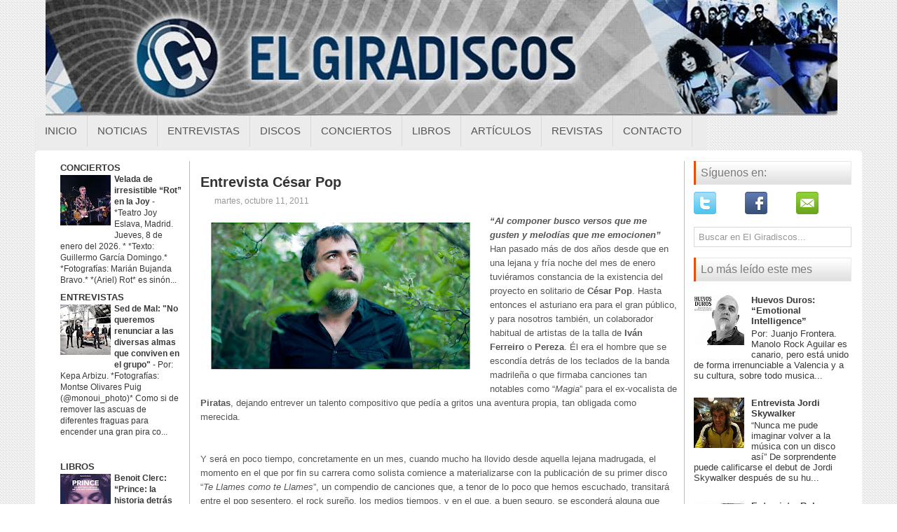

--- FILE ---
content_type: text/html; charset=UTF-8
request_url: https://www.elgiradiscos.com/2011/10/entrevista-cesar-pop.html
body_size: 44948
content:
<!DOCTYPE html>
<html dir='ltr' lang='es' xmlns='http://www.w3.org/1999/xhtml' xmlns:b='http://www.google.com/2005/gml/b' xmlns:data='http://www.google.com/2005/gml/data' xmlns:expr='http://www.google.com/2005/gml/expr'>
<head>
<link href='https://www.blogger.com/static/v1/widgets/2944754296-widget_css_bundle.css' rel='stylesheet' type='text/css'/>
<!--<script async='async' nonce='NVtq6rowkcTE4OuGOKPAoQ' src='https://fundingchoicesmessages.google.com/i/pub-7126171863533645?ers=1'/><script nonce='NVtq6rowkcTE4OuGOKPAoQ'>(function() {function signalGooglefcPresent() {if (!window.frames[&#39;googlefcPresent&#39;]) {if (document.body) {const iframe = document.createElement(&#39;iframe&#39;); iframe.style = &#39;width: 0; height: 0; border: none; z-index: -1000; left: -1000px; top: -1000px;&#39;; iframe.style.display = &#39;none&#39;; iframe.name = &#39;googlefcPresent&#39;; document.body.appendChild(iframe);} else {setTimeout(signalGooglefcPresent, 0);}}}signalGooglefcPresent();})();</script>-->
<meta content='width=device-width, initial-scale=1.0' name='viewport'/>
<!-- <link href='http://fonts.googleapis.com/css?family=Droid+Serif' rel='stylesheet' type='text/css'/> <link href='http://fonts.googleapis.com/css?family=Oswald' rel='stylesheet' type='text/css'/> <link href='http://fonts.googleapis.com/css?family=Roboto' rel='stylesheet' type='text/css'/>-->
<meta content='text/html; charset=UTF-8' http-equiv='Content-Type'/>
<meta content='blogger' name='generator'/>
<link href='https://www.elgiradiscos.com/favicon.ico' rel='icon' type='image/x-icon'/>
<link href='https://www.elgiradiscos.com/2011/10/entrevista-cesar-pop.html' rel='canonical'/>
<link rel="alternate" type="application/atom+xml" title="El Giradiscos - Atom" href="https://www.elgiradiscos.com/feeds/posts/default" />
<link rel="alternate" type="application/rss+xml" title="El Giradiscos - RSS" href="https://www.elgiradiscos.com/feeds/posts/default?alt=rss" />
<link rel="service.post" type="application/atom+xml" title="El Giradiscos - Atom" href="https://www.blogger.com/feeds/5919348540390357350/posts/default" />

<link rel="alternate" type="application/atom+xml" title="El Giradiscos - Atom" href="https://www.elgiradiscos.com/feeds/5408638914991753665/comments/default" />
<!--Can't find substitution for tag [blog.ieCssRetrofitLinks]-->
<link href='https://blogger.googleusercontent.com/img/b/R29vZ2xl/AVvXsEho1NGrgxMT5IcDTLg-9Jfef16K-FnEL7LXaN5Yay0YFEo1NoABD_80dBNrkVMcjrqjS0lFoznkc-hKGQ7lZh-iHwKWI43q3aZJu_tWj2WOErrC92CtJ0-OcOZunTydclI-hiszQ-esuxDk/s400/cesar-05.jpg' rel='image_src'/>
<meta content='https://www.elgiradiscos.com/2011/10/entrevista-cesar-pop.html' property='og:url'/>
<meta content='Entrevista César Pop' property='og:title'/>
<meta content='“Al componer busco versos que me gusten y melodías que me emocionen”  Han pasado más de dos años desde que en una lejana y fría noche del me...' property='og:description'/>
<meta content='https://blogger.googleusercontent.com/img/b/R29vZ2xl/AVvXsEho1NGrgxMT5IcDTLg-9Jfef16K-FnEL7LXaN5Yay0YFEo1NoABD_80dBNrkVMcjrqjS0lFoznkc-hKGQ7lZh-iHwKWI43q3aZJu_tWj2WOErrC92CtJ0-OcOZunTydclI-hiszQ-esuxDk/w1200-h630-p-k-no-nu/cesar-05.jpg' property='og:image'/>
<!-- Start www.bloggertipandtrick.net: Changing the Blogger Title Tag -->
<title>Entrevista César Pop ~ El Giradiscos</title>
<!-- End www.bloggertipandtrick.net: Changing the Blogger Title Tag -->
<link href='YOUR-FAVICON-URL' rel='shortcut icon' type='image/vnd.microsoft.icon'/>
<style id='page-skin-1' type='text/css'><!--
/*
-----------------------------------------------
Blogger Template Style
Name:   Modernia
Author: Lasantha Bandara
Author URL 1:  http://www.premiumbloggertemplates.com/
Author URL 2:  http://www.bloggertipandtrick.net/
Theme URL: http://www.premiumbloggertemplates.com/modernia-blogger-template/
Date:   May 2014
License:  This free Blogger template is licensed under the Creative Commons Attribution 3.0 License, which permits both personal and commercial use.
However, to satisfy the 'attribution' clause of the license, you are required to keep the footer links intact which provides due credit to its authors. For more specific details about the license, you may visit the URL below:
http://creativecommons.org/licenses/by/3.0/
----------------------------------------------- */
body#layout ul{list-style-type:none;list-style:none}
body#layout ul li{list-style-type:none;list-style:none}
body#layout #myGallery{display:none}
body#layout .featuredposts{display:none}
body#layout .fp-slider{display:none}
body#layout #navcontainer{display:none}
body#layout .menu-secondary-wrap{display:none}
body#layout .menu-secondary-container{display:none}
body#layout #skiplinks{display:none}
body#layout .feedtwitter{display:none}
body#layout #header-wrapper {margin-bottom:10px;min-height:110px;}
body#layout .social-profiles-widget h3 {display:none;}
/* Variable definitions
====================
<Variable name="bodyfont" description="Text Font"
type="font" default="normal normal 100% Georgia, Serif">
<Variable name="headerfont" description="Sidebar Title Font"
type="font"
default="normal normal 78% 'Trebuchet MS',Trebuchet,Arial,Verdana,Sans-serif">
<Variable name="pagetitlefont" description="Blog Title Font"
type="font"
default="normal normal 200% Georgia, Serif">
<Variable name="descriptionfont" description="Blog Description Font"
type="font"
default="normal normal 78% 'Trebuchet MS', Trebuchet, Arial, Verdana, Sans-serif">
<Variable name="postfooterfont" description="Post Footer Font"
type="font"
default="normal normal 78% 'Trebuchet MS', Trebuchet, Arial, Verdana, Sans-serif">
<Variable name="startSide" description="Side where text starts in blog language"
type="automatic" default="left">
<Variable name="endSide" description="Side where text ends in blog language"
type="automatic" default="right">
*/
/* Use this with templates/template-twocol.html */
body{background:url(https://blogger.googleusercontent.com/img/b/R29vZ2xl/AVvXsEgwMAsMop45s9UElcbGn3RlfYg59XdNX6DuZuOwFegYPb7iuGTm2j7NpjTlWaV2UQcf34-ch76_SiOG9RUOddrfngdeXZfvRtHBLBhN00he7EhGeDI03JffEssB6SPxKhoMD8N6yje4_fko/s1600/background.png);color:#555555;font-family: 'Roboto', Arial, Helvetica, Sans-serif;font-size: 13px;margin:0px;padding:0px;}
a:link,a:visited{color:#E7550A;text-decoration:underline;outline:none;font-weight:bold;}
a:hover{color:#E7550A;text-decoration:none;outline:none;}
a img{border-width:0}
#body-wrapper{margin:0px;padding:0px;}
.section, .widget {margin:0px;padding:0px;}
/* Header-----------------------------------------------*/
#header-wrapper{width:1180px;margin:0px auto 0px;height:145px;padding:0px 0px 20px 0px;overflow:hidden;}
#header-inner{background-position:center;margin-left:auto;margin-right:auto}
#header{margin:0;border:0 solid #cccccc;color:#424242;float:left;width:100%;overflow:hidden;}
#header h1{color:#424242;text-shadow:0px 1px 0px #fff;margin:0 5px 0;padding:0px 0px 0px 0px;font-family:Droid Serif,Arial,Helvetica,Sans-serif;font-weight:normal;font-size:24px;line-height:26px;}
#header .description{padding-left:7px;color:#424242;text-shadow:0px 1px 0px #fff;line-height:14px;font-size:14px;padding-top:0px;margin-top:5px;font-family:Roboto,Arial,Helvetica,Sans-serif;}
#header h1 a,#header h1 a:visited{color:#424242;text-decoration:none}
#header h2{padding-left:5px;color:#424242;font:14px Arial,Helvetica,Sans-serif}
#header2{float:right;width:56%;margin-right:0px;padding-right:0px;overflow:hidden;}
#header2 .widget{padding:0px 0px 0px 0px;float:right}
.social-profiles-widget img{margin:0 41px 0 0}
.social-profiles-widget img:hover{opacity:0.8}
#top-social-profiles{padding-top:7px;padding-right:15px;height:32px;text-align:right}
#top-social-profiles img{margin:0 0 0 6px !important}
#top-social-profiles img:hover{opacity:0.8}
#top-social-profiles .widget-container{background:none;padding:0;border:0}
/* Outer-Wrapper----------------------------------------------- */
#outer-wrapper{width:1180px;margin:0px auto 0px;padding:0px;text-align:left;}
#content-wrapper{padding:15px;background:#fff;-moz-border-radius: 5px; -khtml-border-radius: 5px; -webkit-border-radius: 5px; border-radius: 5px;}
#main-wrapper{width:690px;margin:0px;padding:0px;float:left;word-wrap:break-word;overflow:hidden;border-right: 1px solid #BDBDBD ;}
#lsidebar-wrapper{width:205px;float:left;margin:0px 15px 0px 0px;padding:0px;word-wrap:break-word;overflow:hidden;border-right: 1px solid #BDBDBD ;}
#rsidebar-wrapper{width:225px;float:right;margin:0px 0px 0px 13px;padding:0px;word-wrap:break-word;overflow:hidden;}
/* Headings----------------------------------------------- */
h2{}
/* Posts-----------------------------------------------*/
h2.date-header{margin:1.5em 0 .5em;display:none;}
.wrapfullpost{}
.post{margin-bottom:15px;border-bottom: 0px solid #E5E5E5;}
.post-title{color:#333333;margin:0 0 8px 0;padding:0;font-family:'Droid Serif', sans-serif;font-size:20px;line-height:20px;font-weight:normal;}
.post-title a,.post-title a:visited,.post-title strong{display:block;text-decoration:none;color:#333333;text-decoration:none;}
.post-title strong,.post-title a:hover{color:#8A2908;text-decoration:none;}
.post-body{margin:0px;padding:0px 10px 0px 0px;font-family:'Roboto', Arial, Helvetica, Sans-serif;font-size:13px;line-height: 20px;}
.post-footer{margin:5px 0;}
.comment-link{margin-left:.6em}
.post-body img{padding:4px;}
.pbtthumbimg {float:left;margin:0px 10px 5px 0px;padding:6px;border:1px solid #eee;background:#ffffff;width:200px;height:150px;}
.postmeta-primary span,.postmeta-secondary span{background-position:left center;background-repeat:no-repeat;padding:3px 0 3px 20px;}
.meta_author{background-image:url(https://blogger.googleusercontent.com/img/b/R29vZ2xl/AVvXsEj7DwcDWxsS7K79eUP2J0h92wr_GeQseNy_inLZ1312l-KCX_xNH0ouKHYtYUvlQlMyw8OCm1X1xfRsWYSDA0vE7t-S8-w9u4-eEweAH2BntfJIMXun94I9qIrdsIK2DHmdsUP3cORO3-Le/s1600/author.png);}
.meta_edit{background-image:url(images/edit.png);}
.meta_categories{background-image:url(https://blogger.googleusercontent.com/img/b/R29vZ2xl/AVvXsEjq0V5NzIYLUPEi68yPeZTkaW-5Nr_3hfWp0ASt6y6tYIjtXqHmE7t2w__QfsZfOn4DlKtp3AlXS8L91OZ5gIq9vlcjBj0MWqXMRzkyixB1nQ8qhp9n9Lt5MwKUxuEHGgeckSGBo7TQLnbX/s1600/category.png);visibility:hidden;}
.meta_tags{background-image:url(https://blogger.googleusercontent.com/img/b/R29vZ2xl/AVvXsEgCnMkKyjihobOL_wF_nRsCvyID_dXFDH2Zjl9U_6hrDqe46U-7GkFRmigjVt-I7o-bgmBxOIL1CwP9XOutLC8gZ__pxFCaHAdjVkkSxrYuTceZaTKw1EO6Bmb4OuyZpwzRovBYg0OjheyN/s1600/tags.png);}
.readmore{margin-bottom:5px;float:right;}
.readmore a{color:#DF5006;background:#F1F1F1;font-size:12px;line-height:12px;display:inline-block;text-decoration:none;text-transform:uppercase;-moz-border-radius:3px;-khtml-border-radius:3px;-webkit-border-radius:3px;border-radius:3px;padding:8px 14px;}
.readmore a:hover{color:#fff;background:#DF5006;text-decoration:none;}
.postmeta-primary,.postmeta-secondary{color:#999;font-size:12px;line-height:18px;padding:0 0 10px;}
/* Sidebar Content----------------------------------------------- */
.sidebar{margin:0 0 10px 0;font-size:13px;color:#393939;}
.sidebar a{text-decoration:none;color:#393939;}
.sidebar a:hover{text-decoration:none;color:#DE5005;}
.sidebar h2, h3.widgettitle{background:url(https://blogger.googleusercontent.com/img/b/R29vZ2xl/AVvXsEiDyi8MxG2p1Lb0JIDQTeckf0lyMkM_qaq4JU9RW62SGzkXyLHRRonzLeSIbsBlVsY84XtbFFCT2Su0FlVs9krg4r9oL0KRvFfFF8yraIcqMqnmPmWHy42NHSfufh5gYlfm074x4EQ571ck/s1600/widgettitle-bg.png) left top repeat-x;border-left:3px solid #E55108;border-right:1px solid #E9E9E9;color:#7A7A7A;font-size:16px;line-height:16px;font-family:Oswald, sans-serif;font-weight:normal;text-decoration:none;text-transform:none;margin:0 0 10px;padding:9px 0 9px 7px;}
.sidebar ul{list-style-type:none;list-style:none;margin:0px;padding:0px;}
.sidebar ul li{border-bottom:0px solid #DDF0F9;margin:0 0 6px;padding:0 0 6px;}
.sidebar .widget{margin:0 0 15px 0;padding:0;color:#393939;font-size:13px;}
.main .widget{margin:0 0 5px;padding:0 0 2px}
.main .Blog{border-bottom-width:0}
.widget-container{list-style-type:none;list-style:none;margin:0 0 15px 0;padding:0;color:#393939;font-size:13px}
/* FOOTER ----------------------------------------------- */
#footer-container{}
#footer{margin-bottom:15px;}
#copyrights{color:#434141;background:#EAEAEA;text-align:center;border-top:1px solid #DBDBDB;border-bottom:1px solid #DBDBDB;padding:20px 0;}
#copyrights a{color:#434141;}
#copyrights a:hover{color:#434141;text-decoration:none;}
#credits{color:#505050;text-align:center;font-size:11px;padding:10px 0 0;}
#credits a{color:#505050;text-decoration:none;}
#credits a:hover{text-decoration:none;color:#505050;}
#footer-widgets-container{background:#FFF;margin:10px 0;padding:20px 0;}
#footer-widgets{width:960px;margin:0 auto;}
.footer-widget-box{width:308px;float:left;margin-right:15px;}
.footer-widget-box-last{margin-right: 0px !important;}
#footer-widgets .widget-container{color:#393939;border: none;padding: 0;background: none;}
#footer-widgets .widget-container a{color:#393939;text-decoration:none}
#footer-widgets .widget-container a:hover{color:#DE5005;text-decoration:none}
#footer-widgets h2{background:url(https://blogger.googleusercontent.com/img/b/R29vZ2xl/AVvXsEiDyi8MxG2p1Lb0JIDQTeckf0lyMkM_qaq4JU9RW62SGzkXyLHRRonzLeSIbsBlVsY84XtbFFCT2Su0FlVs9krg4r9oL0KRvFfFF8yraIcqMqnmPmWHy42NHSfufh5gYlfm074x4EQ571ck/s1600/widgettitle-bg.png) left top repeat-x;border-left:3px solid #E55108;border-right:1px solid #E9E9E9;color:#7A7A7A;font-size:16px;line-height:16px;font-family:Oswald, sans-serif;font-weight:normal;text-decoration:none;text-transform:none;margin:0 0 10px;padding:9px 0 9px 7px;}
#footer-widgets .widget ul{list-style-type:none;list-style:none;margin:0px;padding:0px;}
#footer-widgets .widget ul li{border-bottom:0px solid #DDF0F9;margin:0 0 6px;padding:0 0 6px;}
.footersec {}
.footersec .widget{margin:0 0 15px 0;padding:0;color:#666666;font-size:13px;}
.footersec ul{}
.footersec ul li{}
/* Search ----------------------------------------------- */
#search{border:1px solid #D8D8D8;background:#fff;) url(https://blogger.googleusercontent.com/img/b/R29vZ2xl/AVvXsEi22fEQyctjE43kSLcXqspc842yxrzT6PmfTszvKCim5eryJzo3Qj4V67X1HbGqK_9I-FlWSETld1YfGE0BaxVoNW4Pubz_JR33AI-locAGatDuTLrRe5U8adui1u3JwU5FJmnDHfw2Mv4a/s1600/search.png) 99% 50% no-repeat;text-align:left;padding:6px 24px 6px 6px;}
#search #s{background:none;color:#979797;border:0;width:100%;outline:none;margin:0;padding:0;}
#content-search{width:500px;padding:15px 0;}
/* Comments----------------------------------------------- */
#comments{margin-bottom:15px;padding:10px;}
#comments h4{font-size:16px;font-weight:bold;margin:1em 0;}
#comments-block3{padding:0;margin:0;float:left;overflow:hidden;position:relative;}
#comment-name-url{width:465px;float:left}
#comment-date{width:465px;float:left;margin-top:5px;font-size:10px;}
#comment-header{float:left;padding:5px 0 40px 10px;margin:5px 0px 15px 0px;position:relative;background-color:#fff;border:1px dashed #ddd;}
.avatar-image-container{background:url(https://blogger.googleusercontent.com/img/b/R29vZ2xl/AVvXsEi0MhoNK1-b5Jx4-Qt9xqVi78Y07a3P5mTG22tjGHJD_znkMj4wESPswvyKAHC7TLYLcYV-8_k51TEAn3H45_eQVzDo2O1soZtajE-lO9MoCrSLWmnfUFigiN0XO1_iPbvdcw6AfmW7HASI/s1600/comment-avatar.jpg);width:32px;height:32px;float:right;margin:5px 10px 5px 5px;border:1px solid #ddd;}
.avatar-image-container img{width:32px;height:32px;}
a.comments-autor-name{color:#000;font:normal bold 14px Arial,Tahoma,Verdana}
a.says{color:#000;font:normal 14px Arial,Tahoma,Verdana}
.says a:hover{text-decoration:none}
.deleted-comment{font-style:italic;color:gray}
#blog-pager-newer-link{float:left;}
#blog-pager-older-link{float:right;}
#blog-pager{text-align:center}
.feed-links{clear:both;line-height:2.5em}
/* Profile ----------------------------------------------- */
.profile-img{float:left;margin-top:0;margin-right:5px;margin-bottom:5px;margin-left:0;padding:4px;border:1px solid #cccccc}
.profile-data{margin:0;text-transform:uppercase;letter-spacing:.1em;font:normal normal 78% 'Trebuchet MS', Trebuchet, Arial, Verdana, Sans-serif;color:#999999;font-weight:bold;line-height:1.6em}
.profile-datablock{margin:.5em 0 .5em}
.profile-textblock{margin:0.5em 0;line-height:1.6em}
.avatar-image-container{background:url(https://blogger.googleusercontent.com/img/b/R29vZ2xl/AVvXsEi0MhoNK1-b5Jx4-Qt9xqVi78Y07a3P5mTG22tjGHJD_znkMj4wESPswvyKAHC7TLYLcYV-8_k51TEAn3H45_eQVzDo2O1soZtajE-lO9MoCrSLWmnfUFigiN0XO1_iPbvdcw6AfmW7HASI/s1600/comment-avatar.jpg);width:32px;height:32px;float:right;margin:5px 10px 5px 5px;border:1px solid #ddd;}
.avatar-image-container img{width:32px;height:32px;}
.profile-link{font:normal normal 78% 'Trebuchet MS', Trebuchet, Arial, Verdana, Sans-serif;text-transform:uppercase;letter-spacing:.1em}
#navbar-iframe{height:0;visibility:hidden;display:none;}
.breadcrumb-bwrap {border-bottom: 0px dotted #BBBBBB;font-size: 100%;line-height: 1.4;margin: 0 0 10px;padding: 5px;}
#navbar-iframe {
height:0px;
visibility:hidden;
display:none;
}
#Attribution1 {display:none; visibility:hidden;}
/* LinkWithin personalizado
----------------------------------------------- */
.linkwithin_div {
background: transparent; /* Color de fondo */
padding: 0 10px;
}
.linkwithin_text {
font-size:18px; /* Tamaño del título del gadget */
color:#084B8A; /* Color del título del gadget */
}
a#linkwithin_logolink_0, a#linkwithin_logolink_1, a#linkwithin_logolink_2, a#linkwithin_logolink_3, a#linkwithin_logolink_4, a#linkwithin_logolink_5, a#linkwithin_logolink_6, a#linkwithin_logolink_7, a#linkwithin_logolink_8, a#linkwithin_logolink_9, a#linkwithin_logolink_10, a#linkwithin_logolink_11, a#linkwithin_logolink_12, a#linkwithin_logolink_13, a#linkwithin_logolink_14, a#linkwithin_logolink_15, a#linkwithin_logolink_16, a#linkwithin_logolink_17, a#linkwithin_logolink_18, a#linkwithin_logolink_19, a#linkwithin_logolink_20 {
display:none; /* Con esto quitamos el enlace */
}
.linkwithin_posts {
width: 800px !important; /* Ancho del gadget */
}
.linkwithin_posts a {
border: 0 !important;
padding-right: 38px !important;
}
.linkwithin_posts a:hover {
background: #819FF7 !important; /* Color de fondo al pasar el cursor */
-webkit-border-radius: 10px !important;
-moz-border-radius: 10px;
border-radius: 10px;
}
.linkwithin_img_0 div, div.linkwithin_img_0,
.linkwithin_img_1 div, div.linkwithin_img_1,
.linkwithin_img_2 div, div.linkwithin_img_2,
.linkwithin_img_3 div, div.linkwithin_img_3,
.linkwithin_img_4 div, div.linkwithin_img_4,
.linkwithin_img_5 div, div.linkwithin_img_5,
.linkwithin_img_6 div, div.linkwithin_img_6,
.linkwithin_img_7 div, div.linkwithin_img_7,
.linkwithin_img_8 div, div.linkwithin_img_8,
.linkwithin_img_9 div, div.linkwithin_img_9,
.linkwithin_img_10 div, div.linkwithin_img_10,
.linkwithin_img_11 div, div.linkwithin_img_11,
.linkwithin_img_12 div, div.linkwithin_img_12,
.linkwithin_img_13 div, div.linkwithin_img_13,
.linkwithin_img_14 div, div.linkwithin_img_14,
.linkwithin_img_15 div, div.linkwithin_img_15,
.linkwithin_img_16 div, div.linkwithin_img_16,
.linkwithin_img_17 div, div.linkwithin_img_17,
.linkwithin_img_18 div, div.linkwithin_img_18,
.linkwithin_img_19 div, div.linkwithin_img_19,
.linkwithin_img_20 div, div.linkwithin_img_20 { /* Bordes redondeados */
-webkit-border-radius: 10px !important;
-moz-border-radius: 10px;
border-radius: 10px;
border:0 !important;
}
.linkwithin_title {
color: #0431B4 !important; /* Color de los títulos de las entradas */
font-family: Oswald !important; /* Tipo de fuente de los títulos de las entradas */
font-size: 13px !important; /* Tamaño de los títulos de las entradas */
line-height: 14px !important;
text-align:center;
text-decoration: none;
}
.linkwithin_title:hover {
color: #000 !important; /* Color de los títulos al pasar el cursor */
font-weight: bold !important;
}
/* NIVO SLIDER STYLES */
#slider-container {
margin-bottom: -25px;
}
.nivoSlider {
position:relative;
}
.nivoSlider img {
position:absolute;
top:0px;
left:0px;
}
.nivoSlider a.nivo-imageLink {
position:absolute;
top:0px;
left:0px;
width:100%;
height:100%;
border:0;
padding:0;
margin:0;
z-index:60;
display:none;
}
.nivo-slice {
display:block;
position:absolute;
z-index:50;
height:100%;
}
.nivo-caption {
position:absolute;
left:0px;
bottom:0px;
background: #000;
color:#fff;
opacity:0.8;
width:100%;
z-index:89;
}
.nivo-caption p {
padding:5px;
margin:0;
font-size: 14px;
color: #FFF;
text-align: center;
}
.nivo-caption a {
display:inline !important;
color: #FFF;
}
.nivo-html-caption {
display:none;
}
.nivo-directionNav a {
position:absolute;
top:45%;
z-index:99;
cursor:pointer;
}
.nivo-prevNav {
left:0px;
}
.nivo-nextNav {
right:0px;
}
.nivo-controlNav a {
position:
relative;
z-index:99;
cursor:pointer;
}
.nivo-controlNav a.active {
font-weight:bold;
}
/*============================*/
/*=== Custom Slider Styles ===*/
/*============================*/
#slider {
position:relative;
width:780px;
height:300px;
background: #000 url(https://blogger.googleusercontent.com/img/b/R29vZ2xl/AVvXsEiHDrAqa1MGtLo8a9FwUILkVAnz5mjLImAhewe-6DxZLWvzCOdS-_pU15LBCBKPyTqUSbcQKbtV7YhRV3meJJPwu3aN8x6FDRzzejOyH4CxW94T428astru_jyLyWeVwuCXFTe0v5YHF1U/s1600/loading.gif) no-repeat 50% 50%;
}
#slider img {
position:absolute;
top:0px;
left:0px;
display:none;
}
#slider a {
border:0;
display:block;
}
.nivo-controlNav {
position:absolute;
left:210px;
bottom:-30px;
}
.nivo-controlNav a {
width:0px;
height: 0px;
background: url(https://blogger.googleusercontent.com/img/b/R29vZ2xl/AVvXsEjYemyxsopwxsQlK7S2HbXQo7Qcb2h5VwXgFNqjFedSCtbljWzFrv3C03i3xMc6g-lGnzlEg5rUR-gApXBHU5cBAdJongM0WEDdl8cLcygIOiH9BUGLmXRN-C-aq3bS26a9AYYB6czHNOs/s1600/bullets.png) no-repeat;
text-indent:-9999px;
border:0;
margin-right:7px;
float:left;
}
.nivo-controlNav a.active {
background-position:0 -22px;
}
.nivo-directionNav a {
display:block;
width:30px;height:30px;
background:url(https://blogger.googleusercontent.com/img/b/R29vZ2xl/AVvXsEj1Dies88Jl7gBMheZlUaDZVXMZKeCh-Iar8vcAlOyrrgrZF_hsOTuVoYz_RfJ8AexPFAu5EqOoIiCvKT8PN11H0u0W-qj8NzrAj3M-UYZ1sNY7tJCxOmSS4WpX33xrTlJCZHKXX7hQEG4/s1600/arrows.png) no-repeat;
text-indent:-9999px;
border:0;
}
a.nivo-nextNav {
background-position:-30px 0;
right:15px;
}
a.nivo-prevNav {
left:15px;
}
.nivo-caption {
text-shadow:none;
}
.nivo-caption a {
color:#efe9d1;
text-decoration:underline;
}
.status-msg-wrap{
display:none;
}#BlogList14{
margin-bottom: -10px !important;
}
--></style>
<script src='https://ajax.googleapis.com/ajax/libs/jquery/1.11.0/jquery.min.js' type='text/javascript'></script>
<script type='text/javascript'>
//<![CDATA[

/*! jQuery Migrate v1.2.1 | (c) 2005, 2013 jQuery Foundation, Inc. and other contributors | jquery.org/license */
jQuery.migrateMute===void 0&&(jQuery.migrateMute=!0),function(e,t,n){function r(n){var r=t.console;i[n]||(i[n]=!0,e.migrateWarnings.push(n),r&&r.warn&&!e.migrateMute&&(r.warn("JQMIGRATE: "+n),e.migrateTrace&&r.trace&&r.trace()))}function a(t,a,i,o){if(Object.defineProperty)try{return Object.defineProperty(t,a,{configurable:!0,enumerable:!0,get:function(){return r(o),i},set:function(e){r(o),i=e}}),n}catch(s){}e._definePropertyBroken=!0,t[a]=i}var i={};e.migrateWarnings=[],!e.migrateMute&&t.console&&t.console.log&&t.console.log("JQMIGRATE: Logging is active"),e.migrateTrace===n&&(e.migrateTrace=!0),e.migrateReset=function(){i={},e.migrateWarnings.length=0},"BackCompat"===document.compatMode&&r("jQuery is not compatible with Quirks Mode");var o=e("<input/>",{size:1}).attr("size")&&e.attrFn,s=e.attr,u=e.attrHooks.value&&e.attrHooks.value.get||function(){return null},c=e.attrHooks.value&&e.attrHooks.value.set||function(){return n},l=/^(?:input|button)$/i,d=/^[238]$/,p=/^(?:autofocus|autoplay|async|checked|controls|defer|disabled|hidden|loop|multiple|open|readonly|required|scoped|selected)$/i,f=/^(?:checked|selected)$/i;a(e,"attrFn",o||{},"jQuery.attrFn is deprecated"),e.attr=function(t,a,i,u){var c=a.toLowerCase(),g=t&&t.nodeType;return u&&(4>s.length&&r("jQuery.fn.attr( props, pass ) is deprecated"),t&&!d.test(g)&&(o?a in o:e.isFunction(e.fn[a])))?e(t)[a](i):("type"===a&&i!==n&&l.test(t.nodeName)&&t.parentNode&&r("Can't change the 'type' of an input or button in IE 6/7/8"),!e.attrHooks[c]&&p.test(c)&&(e.attrHooks[c]={get:function(t,r){var a,i=e.prop(t,r);return i===!0||"boolean"!=typeof i&&(a=t.getAttributeNode(r))&&a.nodeValue!==!1?r.toLowerCase():n},set:function(t,n,r){var a;return n===!1?e.removeAttr(t,r):(a=e.propFix[r]||r,a in t&&(t[a]=!0),t.setAttribute(r,r.toLowerCase())),r}},f.test(c)&&r("jQuery.fn.attr('"+c+"') may use property instead of attribute")),s.call(e,t,a,i))},e.attrHooks.value={get:function(e,t){var n=(e.nodeName||"").toLowerCase();return"button"===n?u.apply(this,arguments):("input"!==n&&"option"!==n&&r("jQuery.fn.attr('value') no longer gets properties"),t in e?e.value:null)},set:function(e,t){var a=(e.nodeName||"").toLowerCase();return"button"===a?c.apply(this,arguments):("input"!==a&&"option"!==a&&r("jQuery.fn.attr('value', val) no longer sets properties"),e.value=t,n)}};var g,h,v=e.fn.init,m=e.parseJSON,y=/^([^<]*)(<[\w\W]+>)([^>]*)$/;e.fn.init=function(t,n,a){var i;return t&&"string"==typeof t&&!e.isPlainObject(n)&&(i=y.exec(e.trim(t)))&&i[0]&&("<"!==t.charAt(0)&&r("$(html) HTML strings must start with '<' character"),i[3]&&r("$(html) HTML text after last tag is ignored"),"#"===i[0].charAt(0)&&(r("HTML string cannot start with a '#' character"),e.error("JQMIGRATE: Invalid selector string (XSS)")),n&&n.context&&(n=n.context),e.parseHTML)?v.call(this,e.parseHTML(i[2],n,!0),n,a):v.apply(this,arguments)},e.fn.init.prototype=e.fn,e.parseJSON=function(e){return e||null===e?m.apply(this,arguments):(r("jQuery.parseJSON requires a valid JSON string"),null)},e.uaMatch=function(e){e=e.toLowerCase();var t=/(chrome)[ \/]([\w.]+)/.exec(e)||/(webkit)[ \/]([\w.]+)/.exec(e)||/(opera)(?:.*version|)[ \/]([\w.]+)/.exec(e)||/(msie) ([\w.]+)/.exec(e)||0>e.indexOf("compatible")&&/(mozilla)(?:.*? rv:([\w.]+)|)/.exec(e)||[];return{browser:t[1]||"",version:t[2]||"0"}},e.browser||(g=e.uaMatch(navigator.userAgent),h={},g.browser&&(h[g.browser]=!0,h.version=g.version),h.chrome?h.webkit=!0:h.webkit&&(h.safari=!0),e.browser=h),a(e,"browser",e.browser,"jQuery.browser is deprecated"),e.sub=function(){function t(e,n){return new t.fn.init(e,n)}e.extend(!0,t,this),t.superclass=this,t.fn=t.prototype=this(),t.fn.constructor=t,t.sub=this.sub,t.fn.init=function(r,a){return a&&a instanceof e&&!(a instanceof t)&&(a=t(a)),e.fn.init.call(this,r,a,n)},t.fn.init.prototype=t.fn;var n=t(document);return r("jQuery.sub() is deprecated"),t},e.ajaxSetup({converters:{"text json":e.parseJSON}});var b=e.fn.data;e.fn.data=function(t){var a,i,o=this[0];return!o||"events"!==t||1!==arguments.length||(a=e.data(o,t),i=e._data(o,t),a!==n&&a!==i||i===n)?b.apply(this,arguments):(r("Use of jQuery.fn.data('events') is deprecated"),i)};var j=/\/(java|ecma)script/i,w=e.fn.andSelf||e.fn.addBack;e.fn.andSelf=function(){return r("jQuery.fn.andSelf() replaced by jQuery.fn.addBack()"),w.apply(this,arguments)},e.clean||(e.clean=function(t,a,i,o){a=a||document,a=!a.nodeType&&a[0]||a,a=a.ownerDocument||a,r("jQuery.clean() is deprecated");var s,u,c,l,d=[];if(e.merge(d,e.buildFragment(t,a).childNodes),i)for(c=function(e){return!e.type||j.test(e.type)?o?o.push(e.parentNode?e.parentNode.removeChild(e):e):i.appendChild(e):n},s=0;null!=(u=d[s]);s++)e.nodeName(u,"script")&&c(u)||(i.appendChild(u),u.getElementsByTagName!==n&&(l=e.grep(e.merge([],u.getElementsByTagName("script")),c),d.splice.apply(d,[s+1,0].concat(l)),s+=l.length));return d});var Q=e.event.add,x=e.event.remove,k=e.event.trigger,N=e.fn.toggle,T=e.fn.live,M=e.fn.die,S="ajaxStart|ajaxStop|ajaxSend|ajaxComplete|ajaxError|ajaxSuccess",C=RegExp("\\b(?:"+S+")\\b"),H=/(?:^|\s)hover(\.\S+|)\b/,A=function(t){return"string"!=typeof t||e.event.special.hover?t:(H.test(t)&&r("'hover' pseudo-event is deprecated, use 'mouseenter mouseleave'"),t&&t.replace(H,"mouseenter$1 mouseleave$1"))};e.event.props&&"attrChange"!==e.event.props[0]&&e.event.props.unshift("attrChange","attrName","relatedNode","srcElement"),e.event.dispatch&&a(e.event,"handle",e.event.dispatch,"jQuery.event.handle is undocumented and deprecated"),e.event.add=function(e,t,n,a,i){e!==document&&C.test(t)&&r("AJAX events should be attached to document: "+t),Q.call(this,e,A(t||""),n,a,i)},e.event.remove=function(e,t,n,r,a){x.call(this,e,A(t)||"",n,r,a)},e.fn.error=function(){var e=Array.prototype.slice.call(arguments,0);return r("jQuery.fn.error() is deprecated"),e.splice(0,0,"error"),arguments.length?this.bind.apply(this,e):(this.triggerHandler.apply(this,e),this)},e.fn.toggle=function(t,n){if(!e.isFunction(t)||!e.isFunction(n))return N.apply(this,arguments);r("jQuery.fn.toggle(handler, handler...) is deprecated");var a=arguments,i=t.guid||e.guid++,o=0,s=function(n){var r=(e._data(this,"lastToggle"+t.guid)||0)%o;return e._data(this,"lastToggle"+t.guid,r+1),n.preventDefault(),a[r].apply(this,arguments)||!1};for(s.guid=i;a.length>o;)a[o++].guid=i;return this.click(s)},e.fn.live=function(t,n,a){return r("jQuery.fn.live() is deprecated"),T?T.apply(this,arguments):(e(this.context).on(t,this.selector,n,a),this)},e.fn.die=function(t,n){return r("jQuery.fn.die() is deprecated"),M?M.apply(this,arguments):(e(this.context).off(t,this.selector||"**",n),this)},e.event.trigger=function(e,t,n,a){return n||C.test(e)||r("Global events are undocumented and deprecated"),k.call(this,e,t,n||document,a)},e.each(S.split("|"),function(t,n){e.event.special[n]={setup:function(){var t=this;return t!==document&&(e.event.add(document,n+"."+e.guid,function(){e.event.trigger(n,null,t,!0)}),e._data(this,n,e.guid++)),!1},teardown:function(){return this!==document&&e.event.remove(document,n+"."+e._data(this,n)),!1}}})}(jQuery,window);

//]]>
</script>
<script type='text/javascript'>
//<![CDATA[

/**
 * jQuery Mobile Menu 
 * Turn unordered list menu into dropdown select menu
 * version 1.0(31-OCT-2011)
 * 
 * Built on top of the jQuery library
 *   http://jquery.com
 * 
 * Documentation
 * 	 http://github.com/mambows/mobilemenu
 */
(function($){
$.fn.mobileMenu = function(options) {
	
	var defaults = {
			defaultText: 'Navigate to...',
			className: 'select-menu',
			containerClass: 'select-menu-container',
			subMenuClass: 'sub-menu',
			subMenuDash: '&ndash;'
		},
		settings = $.extend( defaults, options ),
		el = $(this);
	
	this.each(function(){
		// ad class to submenu list
		el.find('ul').addClass(settings.subMenuClass);

        // Create base menu
		$('<div />',{
			'class' : settings.containerClass
		}).insertAfter( el );
        
		// Create base menu
		$('<select />',{
			'class' : settings.className
		}).appendTo( '.' + settings.containerClass );

		// Create default option
		$('<option />', {
			"value"		: '#',
			"text"		: settings.defaultText
		}).appendTo( '.' + settings.className );

		// Create select option from menu
		el.find('a').each(function(){
			var $this 	= $(this),
					optText	= '&nbsp;' + $this.text(),
					optSub	= $this.parents( '.' + settings.subMenuClass ),
					len			= optSub.length,
					dash;
			
			// if menu has sub menu
			if( $this.parents('ul').hasClass( settings.subMenuClass ) ) {
				dash = Array( len+1 ).join( settings.subMenuDash );
				optText = dash + optText;
			}

			// Now build menu and append it
			$('<option />', {
				"value"	: this.href,
				"html"	: optText,
				"selected" : (this.href == window.location.href)
			}).appendTo( '.' + settings.className );

		}); // End el.find('a').each

		// Change event on select element
		$('.' + settings.className).change(function(){
			var locations = $(this).val();
			if( locations !== '#' ) {
				window.location.href = $(this).val();
			};
		});

	}); // End this.each

	return this;

};
})(jQuery);

//]]>
</script>
<script type='text/javascript'>
//<![CDATA[

(function($){
	/* hoverIntent by Brian Cherne */
	$.fn.hoverIntent = function(f,g) {
		// default configuration options
		var cfg = {
			sensitivity: 7,
			interval: 100,
			timeout: 0
		};
		// override configuration options with user supplied object
		cfg = $.extend(cfg, g ? { over: f, out: g } : f );

		// instantiate variables
		// cX, cY = current X and Y position of mouse, updated by mousemove event
		// pX, pY = previous X and Y position of mouse, set by mouseover and polling interval
		var cX, cY, pX, pY;

		// A private function for getting mouse position
		var track = function(ev) {
			cX = ev.pageX;
			cY = ev.pageY;
		};

		// A private function for comparing current and previous mouse position
		var compare = function(ev,ob) {
			ob.hoverIntent_t = clearTimeout(ob.hoverIntent_t);
			// compare mouse positions to see if they've crossed the threshold
			if ( ( Math.abs(pX-cX) + Math.abs(pY-cY) ) < cfg.sensitivity ) {
				$(ob).unbind("mousemove",track);
				// set hoverIntent state to true (so mouseOut can be called)
				ob.hoverIntent_s = 1;
				return cfg.over.apply(ob,[ev]);
			} else {
				// set previous coordinates for next time
				pX = cX; pY = cY;
				// use self-calling timeout, guarantees intervals are spaced out properly (avoids JavaScript timer bugs)
				ob.hoverIntent_t = setTimeout( function(){compare(ev, ob);} , cfg.interval );
			}
		};

		// A private function for delaying the mouseOut function
		var delay = function(ev,ob) {
			ob.hoverIntent_t = clearTimeout(ob.hoverIntent_t);
			ob.hoverIntent_s = 0;
			return cfg.out.apply(ob,[ev]);
		};

		// A private function for handling mouse 'hovering'
		var handleHover = function(e) {
			// next three lines copied from jQuery.hover, ignore children onMouseOver/onMouseOut
			var p = (e.type == "mouseover" ? e.fromElement : e.toElement) || e.relatedTarget;
			while ( p && p != this ) { try { p = p.parentNode; } catch(e) { p = this; } }
			if ( p == this ) { return false; }

			// copy objects to be passed into t (required for event object to be passed in IE)
			var ev = jQuery.extend({},e);
			var ob = this;

			// cancel hoverIntent timer if it exists
			if (ob.hoverIntent_t) { ob.hoverIntent_t = clearTimeout(ob.hoverIntent_t); }

			// else e.type == "onmouseover"
			if (e.type == "mouseover") {
				// set "previous" X and Y position based on initial entry point
				pX = ev.pageX; pY = ev.pageY;
				// update "current" X and Y position based on mousemove
				$(ob).bind("mousemove",track);
				// start polling interval (self-calling timeout) to compare mouse coordinates over time
				if (ob.hoverIntent_s != 1) { ob.hoverIntent_t = setTimeout( function(){compare(ev,ob);} , cfg.interval );}

			// else e.type == "onmouseout"
			} else {
				// unbind expensive mousemove event
				$(ob).unbind("mousemove",track);
				// if hoverIntent state is true, then call the mouseOut function after the specified delay
				if (ob.hoverIntent_s == 1) { ob.hoverIntent_t = setTimeout( function(){delay(ev,ob);} , cfg.timeout );}
			}
		};

		// bind the function to the two event listeners
		return this.mouseover(handleHover).mouseout(handleHover);
	};
	
})(jQuery);

//]]>
</script>
<script type='text/javascript'>
//<![CDATA[

/*
 * Superfish v1.4.8 - jQuery menu widget
 * Copyright (c) 2008 Joel Birch
 *
 * Dual licensed under the MIT and GPL licenses:
 * 	http://www.opensource.org/licenses/mit-license.php
 * 	http://www.gnu.org/licenses/gpl.html
 *
 * CHANGELOG: http://users.tpg.com.au/j_birch/plugins/superfish/changelog.txt
 */

;(function($){
	$.fn.superfish = function(op){

		var sf = $.fn.superfish,
			c = sf.c,
			$arrow = $(['<span class="',c.arrowClass,'"> &#187;</span>'].join('')),
			over = function(){
				var $$ = $(this), menu = getMenu($$);
				clearTimeout(menu.sfTimer);
				$$.showSuperfishUl().siblings().hideSuperfishUl();
			},
			out = function(){
				var $$ = $(this), menu = getMenu($$), o = sf.op;
				clearTimeout(menu.sfTimer);
				menu.sfTimer=setTimeout(function(){
					o.retainPath=($.inArray($$[0],o.$path)>-1);
					$$.hideSuperfishUl();
					if (o.$path.length && $$.parents(['li.',o.hoverClass].join('')).length<1){over.call(o.$path);}
				},o.delay);	
			},
			getMenu = function($menu){
				var menu = $menu.parents(['ul.',c.menuClass,':first'].join(''))[0];
				sf.op = sf.o[menu.serial];
				return menu;
			},
			addArrow = function($a){ $a.addClass(c.anchorClass).append($arrow.clone()); };
			
		return this.each(function() {
			var s = this.serial = sf.o.length;
			var o = $.extend({},sf.defaults,op);
			o.$path = $('li.'+o.pathClass,this).slice(0,o.pathLevels).each(function(){
				$(this).addClass([o.hoverClass,c.bcClass].join(' '))
					.filter('li:has(ul)').removeClass(o.pathClass);
			});
			sf.o[s] = sf.op = o;
			
			$('li:has(ul)',this)[($.fn.hoverIntent && !o.disableHI) ? 'hoverIntent' : 'hover'](over,out).each(function() {
				if (o.autoArrows) addArrow( $('>a:first-child',this) );
			})
			.not('.'+c.bcClass)
				.hideSuperfishUl();
			
			var $a = $('a',this);
			$a.each(function(i){
				var $li = $a.eq(i).parents('li');
				$a.eq(i).focus(function(){over.call($li);}).blur(function(){out.call($li);});
			});
			o.onInit.call(this);
			
		}).each(function() {
			var menuClasses = [c.menuClass];
			if (sf.op.dropShadows  && !($.browser.msie && $.browser.version < 7)) menuClasses.push(c.shadowClass);
			$(this).addClass(menuClasses.join(' '));
		});
	};

	var sf = $.fn.superfish;
	sf.o = [];
	sf.op = {};
	sf.IE7fix = function(){
		var o = sf.op;
		if ($.browser.msie && $.browser.version > 6 && o.dropShadows && o.animation.opacity!=undefined)
			this.toggleClass(sf.c.shadowClass+'-off');
		};
	sf.c = {
		bcClass     : 'sf-breadcrumb',
		menuClass   : 'sf-js-enabled',
		anchorClass : 'sf-with-ul',
		arrowClass  : 'sf-sub-indicator',
		shadowClass : 'sf-shadow'
	};
	sf.defaults = {
		hoverClass	: 'sfHover',
		pathClass	: 'overideThisToUse',
		pathLevels	: 1,
		delay		: 800,
		animation	: {opacity:'show'},
		speed		: 'normal',
		autoArrows	: true,
		dropShadows : true,
		disableHI	: false,		// true disables hoverIntent detection
		onInit		: function(){}, // callback functions
		onBeforeShow: function(){},
		onShow		: function(){},
		onHide		: function(){}
	};
	$.fn.extend({
		hideSuperfishUl : function(){
			var o = sf.op,
				not = (o.retainPath===true) ? o.$path : '';
			o.retainPath = false;
			var $ul = $(['li.',o.hoverClass].join(''),this).add(this).not(not).removeClass(o.hoverClass)
					.find('>ul').hide().css('visibility','hidden');
			o.onHide.call($ul);
			return this;
		},
		showSuperfishUl : function(){
			var o = sf.op,
				sh = sf.c.shadowClass+'-off',
				$ul = this.addClass(o.hoverClass)
					.find('>ul:hidden').css('visibility','visible');
			sf.IE7fix.call($ul);
			o.onBeforeShow.call($ul);
			$ul.animate(o.animation,o.speed,function(){ sf.IE7fix.call($ul); o.onShow.call($ul); });
			return this;
		}
	});

})(jQuery);



//]]>
</script>
<script type='text/javascript'>
//<![CDATA[

/*
 * jQuery Cycle Plugin (with Transition Definitions)
 * Examples and documentation at: http://jquery.malsup.com/cycle/
 * Copyright (c) 2007-2010 M. Alsup
 * Version: 2.88 (08-JUN-2010)
 * Dual licensed under the MIT and GPL licenses.
 * http://jquery.malsup.com/license.html
 * Requires: jQuery v1.2.6 or later
 */
(function($){var ver="2.88";if($.support==undefined){$.support={opacity:!($.browser.msie)};}function debug(s){if($.fn.cycle.debug){log(s);}}function log(){if(window.console&&window.console.log){window.console.log("[cycle] "+Array.prototype.join.call(arguments," "));}}$.fn.cycle=function(options,arg2){var o={s:this.selector,c:this.context};if(this.length===0&&options!="stop"){if(!$.isReady&&o.s){log("DOM not ready, queuing slideshow");$(function(){$(o.s,o.c).cycle(options,arg2);});return this;}log("terminating; zero elements found by selector"+($.isReady?"":" (DOM not ready)"));return this;}return this.each(function(){var opts=handleArguments(this,options,arg2);if(opts===false){return;}opts.updateActivePagerLink=opts.updateActivePagerLink||$.fn.cycle.updateActivePagerLink;if(this.cycleTimeout){clearTimeout(this.cycleTimeout);}this.cycleTimeout=this.cyclePause=0;var $cont=$(this);var $slides=opts.slideExpr?$(opts.slideExpr,this):$cont.children();var els=$slides.get();if(els.length<2){log("terminating; too few slides: "+els.length);return;}var opts2=buildOptions($cont,$slides,els,opts,o);if(opts2===false){return;}var startTime=opts2.continuous?10:getTimeout(els[opts2.currSlide],els[opts2.nextSlide],opts2,!opts2.rev);if(startTime){startTime+=(opts2.delay||0);if(startTime<10){startTime=10;}debug("first timeout: "+startTime);this.cycleTimeout=setTimeout(function(){go(els,opts2,0,(!opts2.rev&&!opts.backwards));},startTime);}});};function handleArguments(cont,options,arg2){if(cont.cycleStop==undefined){cont.cycleStop=0;}if(options===undefined||options===null){options={};}if(options.constructor==String){switch(options){case"destroy":case"stop":var opts=$(cont).data("cycle.opts");if(!opts){return false;}cont.cycleStop++;if(cont.cycleTimeout){clearTimeout(cont.cycleTimeout);}cont.cycleTimeout=0;$(cont).removeData("cycle.opts");if(options=="destroy"){destroy(opts);}return false;case"toggle":cont.cyclePause=(cont.cyclePause===1)?0:1;checkInstantResume(cont.cyclePause,arg2,cont);return false;case"pause":cont.cyclePause=1;return false;case"resume":cont.cyclePause=0;checkInstantResume(false,arg2,cont);return false;case"prev":case"next":var opts=$(cont).data("cycle.opts");if(!opts){log('options not found, "prev/next" ignored');return false;}$.fn.cycle[options](opts);return false;default:options={fx:options};}return options;}else{if(options.constructor==Number){var num=options;options=$(cont).data("cycle.opts");if(!options){log("options not found, can not advance slide");return false;}if(num<0||num>=options.elements.length){log("invalid slide index: "+num);return false;}options.nextSlide=num;if(cont.cycleTimeout){clearTimeout(cont.cycleTimeout);cont.cycleTimeout=0;}if(typeof arg2=="string"){options.oneTimeFx=arg2;}go(options.elements,options,1,num>=options.currSlide);return false;}}return options;function checkInstantResume(isPaused,arg2,cont){if(!isPaused&&arg2===true){var options=$(cont).data("cycle.opts");if(!options){log("options not found, can not resume");return false;}if(cont.cycleTimeout){clearTimeout(cont.cycleTimeout);cont.cycleTimeout=0;}go(options.elements,options,1,(!opts.rev&&!opts.backwards));}}}function removeFilter(el,opts){if(!$.support.opacity&&opts.cleartype&&el.style.filter){try{el.style.removeAttribute("filter");}catch(smother){}}}function destroy(opts){if(opts.next){$(opts.next).unbind(opts.prevNextEvent);}if(opts.prev){$(opts.prev).unbind(opts.prevNextEvent);}if(opts.pager||opts.pagerAnchorBuilder){$.each(opts.pagerAnchors||[],function(){this.unbind().remove();});}opts.pagerAnchors=null;if(opts.destroy){opts.destroy(opts);}}function buildOptions($cont,$slides,els,options,o){var opts=$.extend({},$.fn.cycle.defaults,options||{},$.metadata?$cont.metadata():$.meta?$cont.data():{});if(opts.autostop){opts.countdown=opts.autostopCount||els.length;}var cont=$cont[0];$cont.data("cycle.opts",opts);opts.$cont=$cont;opts.stopCount=cont.cycleStop;opts.elements=els;opts.before=opts.before?[opts.before]:[];opts.after=opts.after?[opts.after]:[];opts.after.unshift(function(){opts.busy=0;});if(!$.support.opacity&&opts.cleartype){opts.after.push(function(){removeFilter(this,opts);});}if(opts.continuous){opts.after.push(function(){go(els,opts,0,(!opts.rev&&!opts.backwards));});}saveOriginalOpts(opts);if(!$.support.opacity&&opts.cleartype&&!opts.cleartypeNoBg){clearTypeFix($slides);}if($cont.css("position")=="static"){$cont.css("position","relative");}if(opts.width){$cont.width(opts.width);}if(opts.height&&opts.height!="auto"){$cont.height(opts.height);}if(opts.startingSlide){opts.startingSlide=parseInt(opts.startingSlide);}else{if(opts.backwards){opts.startingSlide=els.length-1;}}if(opts.random){opts.randomMap=[];for(var i=0;i<els.length;i++){opts.randomMap.push(i);}opts.randomMap.sort(function(a,b){return Math.random()-0.5;});opts.randomIndex=1;opts.startingSlide=opts.randomMap[1];}else{if(opts.startingSlide>=els.length){opts.startingSlide=0;}}opts.currSlide=opts.startingSlide||0;var first=opts.startingSlide;$slides.css({position:"absolute",top:0,left:0}).hide().each(function(i){var z;if(opts.backwards){z=first?i<=first?els.length+(i-first):first-i:els.length-i;}else{z=first?i>=first?els.length-(i-first):first-i:els.length-i;}$(this).css("z-index",z);});$(els[first]).css("opacity",1).show();removeFilter(els[first],opts);if(opts.fit&&opts.width){$slides.width(opts.width);}if(opts.fit&&opts.height&&opts.height!="auto"){$slides.height(opts.height);}var reshape=opts.containerResize&&!$cont.innerHeight();if(reshape){var maxw=0,maxh=0;for(var j=0;j<els.length;j++){var $e=$(els[j]),e=$e[0],w=$e.outerWidth(),h=$e.outerHeight();if(!w){w=e.offsetWidth||e.width||$e.attr("width");}if(!h){h=e.offsetHeight||e.height||$e.attr("height");}maxw=w>maxw?w:maxw;maxh=h>maxh?h:maxh;}if(maxw>0&&maxh>0){$cont.css({width:maxw+"px",height:maxh+"px"});}}if(opts.pause){$cont.hover(function(){this.cyclePause++;},function(){this.cyclePause--;});}if(supportMultiTransitions(opts)===false){return false;}var requeue=false;options.requeueAttempts=options.requeueAttempts||0;$slides.each(function(){var $el=$(this);this.cycleH=(opts.fit&&opts.height)?opts.height:($el.height()||this.offsetHeight||this.height||$el.attr("height")||0);this.cycleW=(opts.fit&&opts.width)?opts.width:($el.width()||this.offsetWidth||this.width||$el.attr("width")||0);if($el.is("img")){var loadingIE=($.browser.msie&&this.cycleW==28&&this.cycleH==30&&!this.complete);var loadingFF=($.browser.mozilla&&this.cycleW==34&&this.cycleH==19&&!this.complete);var loadingOp=($.browser.opera&&((this.cycleW==42&&this.cycleH==19)||(this.cycleW==37&&this.cycleH==17))&&!this.complete);var loadingOther=(this.cycleH==0&&this.cycleW==0&&!this.complete);if(loadingIE||loadingFF||loadingOp||loadingOther){if(o.s&&opts.requeueOnImageNotLoaded&&++options.requeueAttempts<100){log(options.requeueAttempts," - img slide not loaded, requeuing slideshow: ",this.src,this.cycleW,this.cycleH);setTimeout(function(){$(o.s,o.c).cycle(options);},opts.requeueTimeout);requeue=true;return false;}else{log("could not determine size of image: "+this.src,this.cycleW,this.cycleH);}}}return true;});if(requeue){return false;}opts.cssBefore=opts.cssBefore||{};opts.animIn=opts.animIn||{};opts.animOut=opts.animOut||{};$slides.not(":eq("+first+")").css(opts.cssBefore);if(opts.cssFirst){$($slides[first]).css(opts.cssFirst);}if(opts.timeout){opts.timeout=parseInt(opts.timeout);if(opts.speed.constructor==String){opts.speed=$.fx.speeds[opts.speed]||parseInt(opts.speed);}if(!opts.sync){opts.speed=opts.speed/2;}var buffer=opts.fx=="shuffle"?500:250;while((opts.timeout-opts.speed)<buffer){opts.timeout+=opts.speed;}}if(opts.easing){opts.easeIn=opts.easeOut=opts.easing;}if(!opts.speedIn){opts.speedIn=opts.speed;}if(!opts.speedOut){opts.speedOut=opts.speed;}opts.slideCount=els.length;opts.currSlide=opts.lastSlide=first;if(opts.random){if(++opts.randomIndex==els.length){opts.randomIndex=0;}opts.nextSlide=opts.randomMap[opts.randomIndex];}else{if(opts.backwards){opts.nextSlide=opts.startingSlide==0?(els.length-1):opts.startingSlide-1;}else{opts.nextSlide=opts.startingSlide>=(els.length-1)?0:opts.startingSlide+1;}}if(!opts.multiFx){var init=$.fn.cycle.transitions[opts.fx];if($.isFunction(init)){init($cont,$slides,opts);}else{if(opts.fx!="custom"&&!opts.multiFx){log("unknown transition: "+opts.fx,"; slideshow terminating");return false;}}}var e0=$slides[first];if(opts.before.length){opts.before[0].apply(e0,[e0,e0,opts,true]);}if(opts.after.length>1){opts.after[1].apply(e0,[e0,e0,opts,true]);}if(opts.next){$(opts.next).bind(opts.prevNextEvent,function(){return advance(opts,opts.rev?-1:1);});}if(opts.prev){$(opts.prev).bind(opts.prevNextEvent,function(){return advance(opts,opts.rev?1:-1);});}if(opts.pager||opts.pagerAnchorBuilder){buildPager(els,opts);}exposeAddSlide(opts,els);return opts;}function saveOriginalOpts(opts){opts.original={before:[],after:[]};opts.original.cssBefore=$.extend({},opts.cssBefore);opts.original.cssAfter=$.extend({},opts.cssAfter);opts.original.animIn=$.extend({},opts.animIn);opts.original.animOut=$.extend({},opts.animOut);$.each(opts.before,function(){opts.original.before.push(this);});$.each(opts.after,function(){opts.original.after.push(this);});}function supportMultiTransitions(opts){var i,tx,txs=$.fn.cycle.transitions;if(opts.fx.indexOf(",")>0){opts.multiFx=true;opts.fxs=opts.fx.replace(/\s*/g,"").split(",");for(i=0;i<opts.fxs.length;i++){var fx=opts.fxs[i];tx=txs[fx];if(!tx||!txs.hasOwnProperty(fx)||!$.isFunction(tx)){log("discarding unknown transition: ",fx);opts.fxs.splice(i,1);i--;}}if(!opts.fxs.length){log("No valid transitions named; slideshow terminating.");return false;}}else{if(opts.fx=="all"){opts.multiFx=true;opts.fxs=[];for(p in txs){tx=txs[p];if(txs.hasOwnProperty(p)&&$.isFunction(tx)){opts.fxs.push(p);}}}}if(opts.multiFx&&opts.randomizeEffects){var r1=Math.floor(Math.random()*20)+30;for(i=0;i<r1;i++){var r2=Math.floor(Math.random()*opts.fxs.length);opts.fxs.push(opts.fxs.splice(r2,1)[0]);}debug("randomized fx sequence: ",opts.fxs);}return true;}function exposeAddSlide(opts,els){opts.addSlide=function(newSlide,prepend){var $s=$(newSlide),s=$s[0];if(!opts.autostopCount){opts.countdown++;}els[prepend?"unshift":"push"](s);if(opts.els){opts.els[prepend?"unshift":"push"](s);}opts.slideCount=els.length;$s.css("position","absolute");$s[prepend?"prependTo":"appendTo"](opts.$cont);if(prepend){opts.currSlide++;opts.nextSlide++;}if(!$.support.opacity&&opts.cleartype&&!opts.cleartypeNoBg){clearTypeFix($s);}if(opts.fit&&opts.width){$s.width(opts.width);}if(opts.fit&&opts.height&&opts.height!="auto"){$slides.height(opts.height);}s.cycleH=(opts.fit&&opts.height)?opts.height:$s.height();s.cycleW=(opts.fit&&opts.width)?opts.width:$s.width();$s.css(opts.cssBefore);if(opts.pager||opts.pagerAnchorBuilder){$.fn.cycle.createPagerAnchor(els.length-1,s,$(opts.pager),els,opts);}if($.isFunction(opts.onAddSlide)){opts.onAddSlide($s);}else{$s.hide();}};}$.fn.cycle.resetState=function(opts,fx){fx=fx||opts.fx;opts.before=[];opts.after=[];opts.cssBefore=$.extend({},opts.original.cssBefore);opts.cssAfter=$.extend({},opts.original.cssAfter);opts.animIn=$.extend({},opts.original.animIn);opts.animOut=$.extend({},opts.original.animOut);opts.fxFn=null;$.each(opts.original.before,function(){opts.before.push(this);});$.each(opts.original.after,function(){opts.after.push(this);});var init=$.fn.cycle.transitions[fx];if($.isFunction(init)){init(opts.$cont,$(opts.elements),opts);}};function go(els,opts,manual,fwd){if(manual&&opts.busy&&opts.manualTrump){debug("manualTrump in go(), stopping active transition");$(els).stop(true,true);opts.busy=false;}if(opts.busy){debug("transition active, ignoring new tx request");return;}var p=opts.$cont[0],curr=els[opts.currSlide],next=els[opts.nextSlide];if(p.cycleStop!=opts.stopCount||p.cycleTimeout===0&&!manual){return;}if(!manual&&!p.cyclePause&&!opts.bounce&&((opts.autostop&&(--opts.countdown<=0))||(opts.nowrap&&!opts.random&&opts.nextSlide<opts.currSlide))){if(opts.end){opts.end(opts);}return;}var changed=false;if((manual||!p.cyclePause)&&(opts.nextSlide!=opts.currSlide)){changed=true;var fx=opts.fx;curr.cycleH=curr.cycleH||$(curr).height();curr.cycleW=curr.cycleW||$(curr).width();next.cycleH=next.cycleH||$(next).height();next.cycleW=next.cycleW||$(next).width();if(opts.multiFx){if(opts.lastFx==undefined||++opts.lastFx>=opts.fxs.length){opts.lastFx=0;}fx=opts.fxs[opts.lastFx];opts.currFx=fx;}if(opts.oneTimeFx){fx=opts.oneTimeFx;opts.oneTimeFx=null;}$.fn.cycle.resetState(opts,fx);if(opts.before.length){$.each(opts.before,function(i,o){if(p.cycleStop!=opts.stopCount){return;}o.apply(next,[curr,next,opts,fwd]);});}var after=function(){$.each(opts.after,function(i,o){if(p.cycleStop!=opts.stopCount){return;}o.apply(next,[curr,next,opts,fwd]);});};debug("tx firing; currSlide: "+opts.currSlide+"; nextSlide: "+opts.nextSlide);opts.busy=1;if(opts.fxFn){opts.fxFn(curr,next,opts,after,fwd,manual&&opts.fastOnEvent);}else{if($.isFunction($.fn.cycle[opts.fx])){$.fn.cycle[opts.fx](curr,next,opts,after,fwd,manual&&opts.fastOnEvent);}else{$.fn.cycle.custom(curr,next,opts,after,fwd,manual&&opts.fastOnEvent);}}}if(changed||opts.nextSlide==opts.currSlide){opts.lastSlide=opts.currSlide;if(opts.random){opts.currSlide=opts.nextSlide;if(++opts.randomIndex==els.length){opts.randomIndex=0;}opts.nextSlide=opts.randomMap[opts.randomIndex];if(opts.nextSlide==opts.currSlide){opts.nextSlide=(opts.currSlide==opts.slideCount-1)?0:opts.currSlide+1;}}else{if(opts.backwards){var roll=(opts.nextSlide-1)<0;if(roll&&opts.bounce){opts.backwards=!opts.backwards;opts.nextSlide=1;opts.currSlide=0;}else{opts.nextSlide=roll?(els.length-1):opts.nextSlide-1;opts.currSlide=roll?0:opts.nextSlide+1;}}else{var roll=(opts.nextSlide+1)==els.length;if(roll&&opts.bounce){opts.backwards=!opts.backwards;opts.nextSlide=els.length-2;opts.currSlide=els.length-1;}else{opts.nextSlide=roll?0:opts.nextSlide+1;opts.currSlide=roll?els.length-1:opts.nextSlide-1;}}}}if(changed&&opts.pager){opts.updateActivePagerLink(opts.pager,opts.currSlide,opts.activePagerClass);}var ms=0;if(opts.timeout&&!opts.continuous){ms=getTimeout(els[opts.currSlide],els[opts.nextSlide],opts,fwd);}else{if(opts.continuous&&p.cyclePause){ms=10;}}if(ms>0){p.cycleTimeout=setTimeout(function(){go(els,opts,0,(!opts.rev&&!opts.backwards));},ms);}}$.fn.cycle.updateActivePagerLink=function(pager,currSlide,clsName){$(pager).each(function(){$(this).children().removeClass(clsName).eq(currSlide).addClass(clsName);});};function getTimeout(curr,next,opts,fwd){if(opts.timeoutFn){var t=opts.timeoutFn.call(curr,curr,next,opts,fwd);while((t-opts.speed)<250){t+=opts.speed;}debug("calculated timeout: "+t+"; speed: "+opts.speed);if(t!==false){return t;}}return opts.timeout;}$.fn.cycle.next=function(opts){advance(opts,opts.rev?-1:1);};$.fn.cycle.prev=function(opts){advance(opts,opts.rev?1:-1);};function advance(opts,val){var els=opts.elements;var p=opts.$cont[0],timeout=p.cycleTimeout;if(timeout){clearTimeout(timeout);p.cycleTimeout=0;}if(opts.random&&val<0){opts.randomIndex--;if(--opts.randomIndex==-2){opts.randomIndex=els.length-2;}else{if(opts.randomIndex==-1){opts.randomIndex=els.length-1;}}opts.nextSlide=opts.randomMap[opts.randomIndex];}else{if(opts.random){opts.nextSlide=opts.randomMap[opts.randomIndex];}else{opts.nextSlide=opts.currSlide+val;if(opts.nextSlide<0){if(opts.nowrap){return false;}opts.nextSlide=els.length-1;}else{if(opts.nextSlide>=els.length){if(opts.nowrap){return false;}opts.nextSlide=0;}}}}var cb=opts.onPrevNextEvent||opts.prevNextClick;if($.isFunction(cb)){cb(val>0,opts.nextSlide,els[opts.nextSlide]);}go(els,opts,1,val>=0);return false;}function buildPager(els,opts){var $p=$(opts.pager);$.each(els,function(i,o){$.fn.cycle.createPagerAnchor(i,o,$p,els,opts);});opts.updateActivePagerLink(opts.pager,opts.startingSlide,opts.activePagerClass);}$.fn.cycle.createPagerAnchor=function(i,el,$p,els,opts){var a;if($.isFunction(opts.pagerAnchorBuilder)){a=opts.pagerAnchorBuilder(i,el);debug("pagerAnchorBuilder("+i+", el) returned: "+a);}else{a='<a aria-label='' href="#">'+(i+1)+"</a>";}if(!a){return;}var $a=$(a);if($a.parents("body").length===0){var arr=[];if($p.length>1){$p.each(function(){var $clone=$a.clone(true);$(this).append($clone);arr.push($clone[0]);});$a=$(arr);}else{$a.appendTo($p);}}opts.pagerAnchors=opts.pagerAnchors||[];opts.pagerAnchors.push($a);$a.bind(opts.pagerEvent,function(e){e.preventDefault();opts.nextSlide=i;var p=opts.$cont[0],timeout=p.cycleTimeout;if(timeout){clearTimeout(timeout);p.cycleTimeout=0;}var cb=opts.onPagerEvent||opts.pagerClick;if($.isFunction(cb)){cb(opts.nextSlide,els[opts.nextSlide]);}go(els,opts,1,opts.currSlide<i);});if(!/^click/.test(opts.pagerEvent)&&!opts.allowPagerClickBubble){$a.bind("click.cycle",function(){return false;});}if(opts.pauseOnPagerHover){$a.hover(function(){opts.$cont[0].cyclePause++;},function(){opts.$cont[0].cyclePause--;});}};$.fn.cycle.hopsFromLast=function(opts,fwd){var hops,l=opts.lastSlide,c=opts.currSlide;if(fwd){hops=c>l?c-l:opts.slideCount-l;}else{hops=c<l?l-c:l+opts.slideCount-c;}return hops;};function clearTypeFix($slides){debug("applying clearType background-color hack");function hex(s){s=parseInt(s).toString(16);return s.length<2?"0"+s:s;}function getBg(e){for(;e&&e.nodeName.toLowerCase()!="html";e=e.parentNode){var v=$.css(e,"background-color");if(v.indexOf("rgb")>=0){var rgb=v.match(/\d+/g);return"#"+hex(rgb[0])+hex(rgb[1])+hex(rgb[2]);}if(v&&v!="transparent"){return v;}}return"#ffffff";}$slides.each(function(){$(this).css("background-color",getBg(this));});}$.fn.cycle.commonReset=function(curr,next,opts,w,h,rev){$(opts.elements).not(curr).hide();opts.cssBefore.opacity=1;opts.cssBefore.display="block";if(w!==false&&next.cycleW>0){opts.cssBefore.width=next.cycleW;}if(h!==false&&next.cycleH>0){opts.cssBefore.height=next.cycleH;}opts.cssAfter=opts.cssAfter||{};opts.cssAfter.display="none";$(curr).css("zIndex",opts.slideCount+(rev===true?1:0));$(next).css("zIndex",opts.slideCount+(rev===true?0:1));};$.fn.cycle.custom=function(curr,next,opts,cb,fwd,speedOverride){var $l=$(curr),$n=$(next);var speedIn=opts.speedIn,speedOut=opts.speedOut,easeIn=opts.easeIn,easeOut=opts.easeOut;$n.css(opts.cssBefore);if(speedOverride){if(typeof speedOverride=="number"){speedIn=speedOut=speedOverride;}else{speedIn=speedOut=1;}easeIn=easeOut=null;}var fn=function(){$n.animate(opts.animIn,speedIn,easeIn,cb);};$l.animate(opts.animOut,speedOut,easeOut,function(){if(opts.cssAfter){$l.css(opts.cssAfter);}if(!opts.sync){fn();}});if(opts.sync){fn();}};$.fn.cycle.transitions={fade:function($cont,$slides,opts){$slides.not(":eq("+opts.currSlide+")").css("opacity",0);opts.before.push(function(curr,next,opts){$.fn.cycle.commonReset(curr,next,opts);opts.cssBefore.opacity=0;});opts.animIn={opacity:1};opts.animOut={opacity:0};opts.cssBefore={top:0,left:0};}};$.fn.cycle.ver=function(){return ver;};$.fn.cycle.defaults={fx:"fade",timeout:4000,timeoutFn:null,continuous:0,speed:1000,speedIn:null,speedOut:null,next:null,prev:null,onPrevNextEvent:null,prevNextEvent:"click.cycle",pager:null,onPagerEvent:null,pagerEvent:"click.cycle",allowPagerClickBubble:false,pagerAnchorBuilder:null,before:null,after:null,end:null,easing:null,easeIn:null,easeOut:null,shuffle:null,animIn:null,animOut:null,cssBefore:null,cssAfter:null,fxFn:null,height:"auto",startingSlide:0,sync:1,random:0,fit:0,containerResize:1,pause:0,pauseOnPagerHover:0,autostop:0,autostopCount:0,delay:0,slideExpr:null,cleartype:!$.support.opacity,cleartypeNoBg:false,nowrap:0,fastOnEvent:0,randomizeEffects:1,rev:0,manualTrump:true,requeueOnImageNotLoaded:true,requeueTimeout:250,activePagerClass:"activeSlide",updateActivePagerLink:null,backwards:false};})(jQuery);
/*
 * jQuery Cycle Plugin Transition Definitions
 * This script is a plugin for the jQuery Cycle Plugin
 * Examples and documentation at: http://malsup.com/jquery/cycle/
 * Copyright (c) 2007-2010 M. Alsup
 * Version:	 2.72
 * Dual licensed under the MIT and GPL licenses:
 * http://www.opensource.org/licenses/mit-license.php
 * http://www.gnu.org/licenses/gpl.html
 */
(function($){$.fn.cycle.transitions.none=function($cont,$slides,opts){opts.fxFn=function(curr,next,opts,after){$(next).show();$(curr).hide();after();};};$.fn.cycle.transitions.scrollUp=function($cont,$slides,opts){$cont.css("overflow","hidden");opts.before.push($.fn.cycle.commonReset);var h=$cont.height();opts.cssBefore={top:h,left:0};opts.cssFirst={top:0};opts.animIn={top:0};opts.animOut={top:-h};};$.fn.cycle.transitions.scrollDown=function($cont,$slides,opts){$cont.css("overflow","hidden");opts.before.push($.fn.cycle.commonReset);var h=$cont.height();opts.cssFirst={top:0};opts.cssBefore={top:-h,left:0};opts.animIn={top:0};opts.animOut={top:h};};$.fn.cycle.transitions.scrollLeft=function($cont,$slides,opts){$cont.css("overflow","hidden");opts.before.push($.fn.cycle.commonReset);var w=$cont.width();opts.cssFirst={left:0};opts.cssBefore={left:w,top:0};opts.animIn={left:0};opts.animOut={left:0-w};};$.fn.cycle.transitions.scrollRight=function($cont,$slides,opts){$cont.css("overflow","hidden");opts.before.push($.fn.cycle.commonReset);var w=$cont.width();opts.cssFirst={left:0};opts.cssBefore={left:-w,top:0};opts.animIn={left:0};opts.animOut={left:w};};$.fn.cycle.transitions.scrollHorz=function($cont,$slides,opts){$cont.css("overflow","hidden").width();opts.before.push(function(curr,next,opts,fwd){$.fn.cycle.commonReset(curr,next,opts);opts.cssBefore.left=fwd?(next.cycleW-1):(1-next.cycleW);opts.animOut.left=fwd?-curr.cycleW:curr.cycleW;});opts.cssFirst={left:0};opts.cssBefore={top:0};opts.animIn={left:0};opts.animOut={top:0};};$.fn.cycle.transitions.scrollVert=function($cont,$slides,opts){$cont.css("overflow","hidden");opts.before.push(function(curr,next,opts,fwd){$.fn.cycle.commonReset(curr,next,opts);opts.cssBefore.top=fwd?(1-next.cycleH):(next.cycleH-1);opts.animOut.top=fwd?curr.cycleH:-curr.cycleH;});opts.cssFirst={top:0};opts.cssBefore={left:0};opts.animIn={top:0};opts.animOut={left:0};};$.fn.cycle.transitions.slideX=function($cont,$slides,opts){opts.before.push(function(curr,next,opts){$(opts.elements).not(curr).hide();$.fn.cycle.commonReset(curr,next,opts,false,true);opts.animIn.width=next.cycleW;});opts.cssBefore={left:0,top:0,width:0};opts.animIn={width:"show"};opts.animOut={width:0};};$.fn.cycle.transitions.slideY=function($cont,$slides,opts){opts.before.push(function(curr,next,opts){$(opts.elements).not(curr).hide();$.fn.cycle.commonReset(curr,next,opts,true,false);opts.animIn.height=next.cycleH;});opts.cssBefore={left:0,top:0,height:0};opts.animIn={height:"show"};opts.animOut={height:0};};$.fn.cycle.transitions.shuffle=function($cont,$slides,opts){var i,w=$cont.css("overflow","visible").width();$slides.css({left:0,top:0});opts.before.push(function(curr,next,opts){$.fn.cycle.commonReset(curr,next,opts,true,true,true);});if(!opts.speedAdjusted){opts.speed=opts.speed/2;opts.speedAdjusted=true;}opts.random=0;opts.shuffle=opts.shuffle||{left:-w,top:15};opts.els=[];for(i=0;i<$slides.length;i++){opts.els.push($slides[i]);}for(i=0;i<opts.currSlide;i++){opts.els.push(opts.els.shift());}opts.fxFn=function(curr,next,opts,cb,fwd){var $el=fwd?$(curr):$(next);$(next).css(opts.cssBefore);var count=opts.slideCount;$el.animate(opts.shuffle,opts.speedIn,opts.easeIn,function(){var hops=$.fn.cycle.hopsFromLast(opts,fwd);for(var k=0;k<hops;k++){fwd?opts.els.push(opts.els.shift()):opts.els.unshift(opts.els.pop());}if(fwd){for(var i=0,len=opts.els.length;i<len;i++){$(opts.els[i]).css("z-index",len-i+count);}}else{var z=$(curr).css("z-index");$el.css("z-index",parseInt(z)+1+count);}$el.animate({left:0,top:0},opts.speedOut,opts.easeOut,function(){$(fwd?this:curr).hide();if(cb){cb();}});});};opts.cssBefore={display:"block",opacity:1,top:0,left:0};};$.fn.cycle.transitions.turnUp=function($cont,$slides,opts){opts.before.push(function(curr,next,opts){$.fn.cycle.commonReset(curr,next,opts,true,false);opts.cssBefore.top=next.cycleH;opts.animIn.height=next.cycleH;});opts.cssFirst={top:0};opts.cssBefore={left:0,height:0};opts.animIn={top:0};opts.animOut={height:0};};$.fn.cycle.transitions.turnDown=function($cont,$slides,opts){opts.before.push(function(curr,next,opts){$.fn.cycle.commonReset(curr,next,opts,true,false);opts.animIn.height=next.cycleH;opts.animOut.top=curr.cycleH;});opts.cssFirst={top:0};opts.cssBefore={left:0,top:0,height:0};opts.animOut={height:0};};$.fn.cycle.transitions.turnLeft=function($cont,$slides,opts){opts.before.push(function(curr,next,opts){$.fn.cycle.commonReset(curr,next,opts,false,true);opts.cssBefore.left=next.cycleW;opts.animIn.width=next.cycleW;});opts.cssBefore={top:0,width:0};opts.animIn={left:0};opts.animOut={width:0};};$.fn.cycle.transitions.turnRight=function($cont,$slides,opts){opts.before.push(function(curr,next,opts){$.fn.cycle.commonReset(curr,next,opts,false,true);opts.animIn.width=next.cycleW;opts.animOut.left=curr.cycleW;});opts.cssBefore={top:0,left:0,width:0};opts.animIn={left:0};opts.animOut={width:0};};$.fn.cycle.transitions.zoom=function($cont,$slides,opts){opts.before.push(function(curr,next,opts){$.fn.cycle.commonReset(curr,next,opts,false,false,true);opts.cssBefore.top=next.cycleH/2;opts.cssBefore.left=next.cycleW/2;opts.animIn={top:0,left:0,width:next.cycleW,height:next.cycleH};opts.animOut={width:0,height:0,top:curr.cycleH/2,left:curr.cycleW/2};});opts.cssFirst={top:0,left:0};opts.cssBefore={width:0,height:0};};$.fn.cycle.transitions.fadeZoom=function($cont,$slides,opts){opts.before.push(function(curr,next,opts){$.fn.cycle.commonReset(curr,next,opts,false,false);opts.cssBefore.left=next.cycleW/2;opts.cssBefore.top=next.cycleH/2;opts.animIn={top:0,left:0,width:next.cycleW,height:next.cycleH};});opts.cssBefore={width:0,height:0};opts.animOut={opacity:0};};$.fn.cycle.transitions.blindX=function($cont,$slides,opts){var w=$cont.css("overflow","hidden").width();opts.before.push(function(curr,next,opts){$.fn.cycle.commonReset(curr,next,opts);opts.animIn.width=next.cycleW;opts.animOut.left=curr.cycleW;});opts.cssBefore={left:w,top:0};opts.animIn={left:0};opts.animOut={left:w};};$.fn.cycle.transitions.blindY=function($cont,$slides,opts){var h=$cont.css("overflow","hidden").height();opts.before.push(function(curr,next,opts){$.fn.cycle.commonReset(curr,next,opts);opts.animIn.height=next.cycleH;opts.animOut.top=curr.cycleH;});opts.cssBefore={top:h,left:0};opts.animIn={top:0};opts.animOut={top:h};};$.fn.cycle.transitions.blindZ=function($cont,$slides,opts){var h=$cont.css("overflow","hidden").height();var w=$cont.width();opts.before.push(function(curr,next,opts){$.fn.cycle.commonReset(curr,next,opts);opts.animIn.height=next.cycleH;opts.animOut.top=curr.cycleH;});opts.cssBefore={top:h,left:w};opts.animIn={top:0,left:0};opts.animOut={top:h,left:w};};$.fn.cycle.transitions.growX=function($cont,$slides,opts){opts.before.push(function(curr,next,opts){$.fn.cycle.commonReset(curr,next,opts,false,true);opts.cssBefore.left=this.cycleW/2;opts.animIn={left:0,width:this.cycleW};opts.animOut={left:0};});opts.cssBefore={width:0,top:0};};$.fn.cycle.transitions.growY=function($cont,$slides,opts){opts.before.push(function(curr,next,opts){$.fn.cycle.commonReset(curr,next,opts,true,false);opts.cssBefore.top=this.cycleH/2;opts.animIn={top:0,height:this.cycleH};opts.animOut={top:0};});opts.cssBefore={height:0,left:0};};$.fn.cycle.transitions.curtainX=function($cont,$slides,opts){opts.before.push(function(curr,next,opts){$.fn.cycle.commonReset(curr,next,opts,false,true,true);opts.cssBefore.left=next.cycleW/2;opts.animIn={left:0,width:this.cycleW};opts.animOut={left:curr.cycleW/2,width:0};});opts.cssBefore={top:0,width:0};};$.fn.cycle.transitions.curtainY=function($cont,$slides,opts){opts.before.push(function(curr,next,opts){$.fn.cycle.commonReset(curr,next,opts,true,false,true);opts.cssBefore.top=next.cycleH/2;opts.animIn={top:0,height:next.cycleH};opts.animOut={top:curr.cycleH/2,height:0};});opts.cssBefore={left:0,height:0};};$.fn.cycle.transitions.cover=function($cont,$slides,opts){var d=opts.direction||"left";var w=$cont.css("overflow","hidden").width();var h=$cont.height();opts.before.push(function(curr,next,opts){$.fn.cycle.commonReset(curr,next,opts);if(d=="right"){opts.cssBefore.left=-w;}else{if(d=="up"){opts.cssBefore.top=h;}else{if(d=="down"){opts.cssBefore.top=-h;}else{opts.cssBefore.left=w;}}}});opts.animIn={left:0,top:0};opts.animOut={opacity:1};opts.cssBefore={top:0,left:0};};$.fn.cycle.transitions.uncover=function($cont,$slides,opts){var d=opts.direction||"left";var w=$cont.css("overflow","hidden").width();var h=$cont.height();opts.before.push(function(curr,next,opts){$.fn.cycle.commonReset(curr,next,opts,true,true,true);if(d=="right"){opts.animOut.left=w;}else{if(d=="up"){opts.animOut.top=-h;}else{if(d=="down"){opts.animOut.top=h;}else{opts.animOut.left=-w;}}}});opts.animIn={left:0,top:0};opts.animOut={opacity:1};opts.cssBefore={top:0,left:0};};$.fn.cycle.transitions.toss=function($cont,$slides,opts){var w=$cont.css("overflow","visible").width();var h=$cont.height();opts.before.push(function(curr,next,opts){$.fn.cycle.commonReset(curr,next,opts,true,true,true);if(!opts.animOut.left&&!opts.animOut.top){opts.animOut={left:w*2,top:-h/2,opacity:0};}else{opts.animOut.opacity=0;}});opts.cssBefore={left:0,top:0};opts.animIn={left:0};};$.fn.cycle.transitions.wipe=function($cont,$slides,opts){var w=$cont.css("overflow","hidden").width();var h=$cont.height();opts.cssBefore=opts.cssBefore||{};var clip;if(opts.clip){if(/l2r/.test(opts.clip)){clip="rect(0px 0px "+h+"px 0px)";}else{if(/r2l/.test(opts.clip)){clip="rect(0px "+w+"px "+h+"px "+w+"px)";}else{if(/t2b/.test(opts.clip)){clip="rect(0px "+w+"px 0px 0px)";}else{if(/b2t/.test(opts.clip)){clip="rect("+h+"px "+w+"px "+h+"px 0px)";}else{if(/zoom/.test(opts.clip)){var top=parseInt(h/2);var left=parseInt(w/2);clip="rect("+top+"px "+left+"px "+top+"px "+left+"px)";}}}}}}opts.cssBefore.clip=opts.cssBefore.clip||clip||"rect(0px 0px 0px 0px)";var d=opts.cssBefore.clip.match(/(\d+)/g);var t=parseInt(d[0]),r=parseInt(d[1]),b=parseInt(d[2]),l=parseInt(d[3]);opts.before.push(function(curr,next,opts){if(curr==next){return;}var $curr=$(curr),$next=$(next);$.fn.cycle.commonReset(curr,next,opts,true,true,false);opts.cssAfter.display="block";var step=1,count=parseInt((opts.speedIn/13))-1;(function f(){var tt=t?t-parseInt(step*(t/count)):0;var ll=l?l-parseInt(step*(l/count)):0;var bb=b<h?b+parseInt(step*((h-b)/count||1)):h;var rr=r<w?r+parseInt(step*((w-r)/count||1)):w;$next.css({clip:"rect("+tt+"px "+rr+"px "+bb+"px "+ll+"px)"});(step++<=count)?setTimeout(f,13):$curr.css("display","none");})();});opts.cssBefore={display:"block",opacity:1,top:0,left:0};opts.animIn={left:0};opts.animOut={left:0};};})(jQuery);

//]]>
</script>
<script type='text/javascript'>
//<![CDATA[

jQuery.noConflict();
jQuery(function () {
    jQuery('ul.menu-primary').superfish({
        animation: {
            opacity: 'show'
        },
        autoArrows: true,
        dropShadows: false,
        speed: 200,
        delay: 800
    });
});

jQuery(document).ready(function() {
jQuery('.menu-primary-container').mobileMenu({
    defaultText: 'Menu',
    className: 'menu-primary-responsive',
    containerClass: 'menu-primary-responsive-container',
    subMenuDash: '&ndash;'
});
});

jQuery(document).ready(function() {
var blloc = window.location.href;
jQuery("#pagelistmenusblogul li a").each(function() {
  var blloc2 = jQuery(this).attr('href');
  if(blloc2 == blloc) {
     jQuery(this).parent('li').addClass('current-cat');
  }
});
});

jQuery(function () {
    jQuery('ul.menu-secondary').superfish({
        animation: {
            opacity: 'show'
        },
        autoArrows: true,
        dropShadows: false,
        speed: 200,
        delay: 800
    });
});

jQuery(document).ready(function() {
jQuery('.menu-secondary-container').mobileMenu({
    defaultText: 'Navigation',
    className: 'menu-secondary-responsive',
    containerClass: 'menu-secondary-responsive-container',
    subMenuDash: '&ndash;'
});
});

jQuery(document).ready(function () {
    jQuery('.fp-slides').cycle({
        fx: 'scrollHorz',
        timeout: 4000,
        delay: 0,
        speed: 400,
        next: '.fp-next',
        prev: '.fp-prev',
        pager: '.fp-pager',
        continuous: 0,
        sync: 1,
        pause: 1,
        pauseOnPagerHover: 1,
        cleartype: true,
        cleartypeNoBg: true
    });
});

//]]>
</script>
<script type='text/javascript'>
//<![CDATA[

function showrecentcomments(json){for(var i=0;i<a_rc;i++){var b_rc=json.feed.entry[i];var c_rc;if(i==json.feed.entry.length)break;for(var k=0;k<b_rc.link.length;k++){if(b_rc.link[k].rel=='alternate'){c_rc=b_rc.link[k].href;break;}}c_rc=c_rc.replace("#","#comment-");var d_rc=c_rc.split("#");d_rc=d_rc[0];var e_rc=d_rc.split("/");e_rc=e_rc[5];e_rc=e_rc.split(".html");e_rc=e_rc[0];var f_rc=e_rc.replace(/-/g," ");f_rc=f_rc.link(d_rc);var g_rc=b_rc.published.$t;var h_rc=g_rc.substring(0,4);var i_rc=g_rc.substring(5,7);var j_rc=g_rc.substring(8,10);var k_rc=new Array();k_rc[1]="Jan";k_rc[2]="Feb";k_rc[3]="Mar";k_rc[4]="Apr";k_rc[5]="May";k_rc[6]="Jun";k_rc[7]="Jul";k_rc[8]="Aug";k_rc[9]="Sep";k_rc[10]="Oct";k_rc[11]="Nov";k_rc[12]="Dec";if("content" in b_rc){var l_rc=b_rc.content.$t;}else if("summary" in b_rc){var l_rc=b_rc.summary.$t;}else var l_rc="";var re=/<\S[^>]*>/g;l_rc=l_rc.replace(re,"");if(m_rc==true)document.write('On '+k_rc[parseInt(i_rc,10)]+' '+j_rc+' ');document.write('<a aria-label='' href="'+c_rc+'">'+b_rc.author[0].name.$t+'</a> commented');if(n_rc==true)document.write(' on '+f_rc);document.write(': ');if(l_rc.length<o_rc){document.write('<i>&#8220;');document.write(l_rc);document.write('&#8221;</i><br/><br/>');}else{document.write('<i>&#8220;');l_rc=l_rc.substring(0,o_rc);var p_rc=l_rc.lastIndexOf(" ");l_rc=l_rc.substring(0,p_rc);document.write(l_rc+'&hellip;&#8221;</i>');document.write('<br/><br/>');}}}

function rp(json){document.write('<ul>');for(var i=0;i<numposts;i++){document.write('<li>');var entry=json.feed.entry[i];var posttitle=entry.title.$t;var posturl;if(i==json.feed.entry.length)break;for(var k=0;k<entry.link.length;k++){if(entry.link[k].rel=='alternate'){posturl=entry.link[k].href;break}}posttitle=posttitle.link(posturl);var readmorelink="(more)";readmorelink=readmorelink.link(posturl);var postdate=entry.published.$t;var cdyear=postdate.substring(0,4);var cdmonth=postdate.substring(5,7);var cdday=postdate.substring(8,10);var monthnames=new Array();monthnames[1]="Jan";monthnames[2]="Feb";monthnames[3]="Mar";monthnames[4]="Apr";monthnames[5]="May";monthnames[6]="Jun";monthnames[7]="Jul";monthnames[8]="Aug";monthnames[9]="Sep";monthnames[10]="Oct";monthnames[11]="Nov";monthnames[12]="Dec";if("content"in entry){var postcontent=entry.content.$t}else if("summary"in entry){var postcontent=entry.summary.$t}else var postcontent="";var re=/<\S[^>]*>/g;postcontent=postcontent.replace(re,"");document.write(posttitle);if(showpostdate==true)document.write(' - '+monthnames[parseInt(cdmonth,10)]+' '+cdday);if(showpostsummary==true){if(postcontent.length<numchars){document.write(postcontent)}else{postcontent=postcontent.substring(0,numchars);var quoteEnd=postcontent.lastIndexOf(" ");postcontent=postcontent.substring(0,quoteEnd);document.write(postcontent+'...'+readmorelink)}}document.write('</li>')}document.write('</ul>')}

//]]>
</script>
<script type='text/javascript'>
summary_noimg = 550;
summary_img = 450;
img_thumb_height = 150;
img_thumb_width = 200; 
</script>
<script type='text/javascript'>
//<![CDATA[

function removeHtmlTag(strx,chop){ 
	if(strx.indexOf("<")!=-1)
	{
		var s = strx.split("<"); 
		for(var i=0;i<s.length;i++){ 
			if(s[i].indexOf(">")!=-1){ 
				s[i] = s[i].substring(s[i].indexOf(">")+1,s[i].length); 
			} 
		} 
		strx =  s.join(""); 
	}
	chop = (chop < strx.length-1) ? chop : strx.length-2; 
	while(strx.charAt(chop-1)!=' ' && strx.indexOf(' ',chop)!=-1) chop++; 
	strx = strx.substring(0,chop-1); 
	return strx+'...'; 
}

function createSummaryAndThumb(pID){
	var div = document.getElementById(pID);
	var imgtag = "";
	var img = div.getElementsByTagName("img");
	var summ = summary_noimg;
	if(img.length>=1) {	
		imgtag = '<img src="'+img[0].src+'" class="pbtthumbimg"/>';
		summ = summary_img;
	}
	
	var summary = imgtag + '<div>' + removeHtmlTag(div.innerHTML,summ) + '</div>';
	div.innerHTML = summary;
}

//]]>
</script>
<style type='text/css'>
.clearfix:after{content:"\0020";display:block;height:0;clear:both;visibility:hidden;overflow:hidden}
#container,#header,#main,#main-fullwidth,#footer,.clearfix{display:block}
.clear{clear:both}
body{font-family: 'Roboto', Arial, Helvetica, Sans-serif;}
.post-body{font-family:'Roboto', Arial, Helvetica, Sans-serif;}
h1,h2,h3,h4,h5,h6{margin-bottom:16px;font-weight:normal;line-height:1}
h1{font-size:40px}
h2{font-size:30px}
h3{font-size:20px}
h4{font-size:16px}
h5{font-size:14px}
h6{font-size:12px}
h1 img,h2 img,h3 img,h4 img,h5 img,h6 img{margin:0}
table{margin-bottom:20px;width:100%}
th{font-weight:bold}
thead th{background:#c3d9ff}
th,td,caption{padding:4px 10px 4px 5px}
tr.even td{background:#e5ecf9}
tfoot{font-style:italic}
caption{background:#eee}
li ul,li ol{margin:0}
ul,ol{margin:0 0px 5px 0;padding-left:20px}
ol li {margin: 0 0 6px; padding: 0;}
ul{list-style-type:disc}
ol{list-style-type:decimal}
dl{margin:0 0 20px 0}
dl dt{font-weight:bold}
dd{margin-left:20px}
blockquote{margin:20px;color:#666;}
pre{margin:20px 0;white-space:pre}
pre,code,tt{font:13px 'andale mono','lucida console',monospace;line-height:18px}
#search {overflow:hidden;}
#header h1{font-family:'Droid Serif', sans-serif,Arial,Helvetica,Sans-serif;}
#header .description{font-family:'Roboto', Arial,Helvetica,Sans-serif;}
.post-title {font-family:'Droid Serif', sans-serif;}
.sidebar h2,h3.widgettitle{font-family:'Droid Serif', sans-serif;}
#footer-widgets h2 {font-family:'Droid Serif', sans-serif;}
.menus,.menus *{margin:0;padding:0;list-style:none;list-style-type:none;line-height:1.0}
.menus ul{position:absolute;top:-999em;width:100%}
.menus ul li{width:100%}
.menus li:hover{visibility:inherit}
.menus li{float:left;position:relative}
.menus a{display:block;position:relative}
.menus li:hover ul,.menus li.sfHover ul{left:0;top:100%;z-index:99}
.menus li:hover li ul,.menus li.sfHover li ul{top:-999em}
.menus li li:hover ul,.menus li li.sfHover ul{left:100%;top:0}
.menus li li:hover li ul,.menus li li.sfHover li ul{top:-999em}
.menus li li li:hover ul,.menus li li li.sfHover ul{left:100%;top:0}
.sf-shadow ul{padding:0 8px 9px 0;-moz-border-radius-bottomleft:17px;-moz-border-radius-topright:17px;-webkit-border-top-right-radius:17px;-webkit-border-bottom-left-radius:17px}
.menus .sf-shadow ul.sf-shadow-off{background:transparent}
.menu-primary-container{float:right;position:relative;height:36px;z-index:400;margin-top:5px;padding:0;}
.menu-primary li a{color:#6D6D6D;text-decoration:none;font-family:Oswald, sans-serif;font-size:11px;line-height:11px;text-transform:uppercase;font-weight:normal;background:url(https://blogger.googleusercontent.com/img/b/R29vZ2xl/AVvXsEiuvftiMxJrviq0IvwWpaNeikzCB9cmNjfHuzVWBupxwvYvTpkGSWtButP8TuphWMfopOr8pT-7uFpncgd2dXBrqh7Fx4hm287VRC86IrNlUzd13bJSt4yVLUTnb8y2YSFBd0hdUA-BTqK0/s1600/menu-primary-bg.png) left top repeat-x;-moz-border-radius:5px;-khtml-border-radius:5px;-webkit-border-radius:5px;border-radius:5px;margin:0 3px 2px 0;padding:13px 18px 12px;}
.menu-primary li a:hover,.menu-primary li a:active,.menu-primary li a:focus,.menu-primary li:hover > a,.menu-primary li.current-cat > a,.menu-primary li.current_page_item > a,.menu-primary li.current-menu-item > a{color:#FFF;outline:0;background:url(https://blogger.googleusercontent.com/img/b/R29vZ2xl/AVvXsEiuvftiMxJrviq0IvwWpaNeikzCB9cmNjfHuzVWBupxwvYvTpkGSWtButP8TuphWMfopOr8pT-7uFpncgd2dXBrqh7Fx4hm287VRC86IrNlUzd13bJSt4yVLUTnb8y2YSFBd0hdUA-BTqK0/s1600/menu-primary-bg.png) left -136px repeat-x;}
.menu-primary li li a{color:#fff;text-transform:none;background:#E05106;border:0;font-weight:normal;-moz-border-radius:0;-khtml-border-radius:0;-webkit-border-radius:0;border-radius:0;margin:0;padding:10px 15px;}
.menu-primary li li a:hover,.menu-primary li li a:active,.menu-primary li li a:focus,.menu-primary li li:hover > a,.menu-primary li li.current-cat > a,.menu-primary li li.current_page_item > a,.menu-primary li li.current-menu-item > a{color:#fff;background:#F7530F;outline:0;border-bottom:0;text-decoration:none;}
.menu-primary a.sf-with-ul{padding-right:20px;min-width:1px;}
.menu-primary .sf-sub-indicator{position:absolute;display:block;overflow:hidden;right:0;top:0;padding:12px 10px 0 0;}
.menu-primary li li .sf-sub-indicator{padding:9px 10px 0 0;}
.wrap-menu-primary .sf-shadow ul{background:url(https://blogger.googleusercontent.com/img/b/R29vZ2xl/AVvXsEg985S0BII2Ppb3Gmi2L5ttDw3jYoBXjbmIIx5By8BsovkF3t8px7IUMN5iZP1TCSsCXNeRE-5Q3a5XA4ZK3D9k59asdZcbJlOw3BBlTCSbwP5THrLme6EwtYQcfUbMifNIS0l2LGo3LAhw/s1600/menu-primary-shadow.png) no-repeat bottom right;}
.menu-secondary-container{position:relative;height:50px;z-index:300;background:#ececec;}
.menu-secondary li a{color:#555;text-decoration:none;font-family:Droid Serif,Arial, Helvetica, Sans-serif;font-size:15px;line-height:12px;text-transform:uppercase;font-weight:normal;padding:16px 14px;border-right: 1px solid #D8D8D8;}
.menu-secondary li a:hover,.menu-secondary li a:active,.menu-secondary li a:focus,.menu-secondary li:hover > a,.menu-secondary li.current-cat > a,.menu-secondary li.current_page_item > a,.menu-secondary li.current-menu-item > a{color:#DD5005;background:none;outline:0;}
.menu-secondary li li a{color:#fff;background:#E35107;text-transform:none;font-weight:normal;margin:0;padding:10px 15px;}
.menu-secondary li li a:hover,.menu-secondary li li a:active,.menu-secondary li li a:focus,.menu-secondary li li:hover > a,.menu-secondary li li.current-cat > a,.menu-secondary li li.current_page_item > a,.menu-secondary li li.current-menu-item > a{color:#fff;background:#FC5311;outline:0;}
.menu-secondary a.sf-with-ul{padding-right:26px;min-width:1px;}
.menu-secondary .sf-sub-indicator{position:absolute;display:block;overflow:hidden;right:0;top:0;padding:15px 13px 0 0;}
.menu-secondary li li .sf-sub-indicator{padding:9px 13px 0 0;}
.wrap-menu-secondary .sf-shadow ul{background:url(https://blogger.googleusercontent.com/img/b/R29vZ2xl/AVvXsEjqFlrDfgNK9uat_RA-gicpYLeYeSwbsmOGkm_XM9vUcRiyQwb_zfBgv02pnMhpDwQnhqHM1rajc9Nl8CHk47Mps3yENHRw8__8awtC8iKdg_Pp3QHMnmxYYQwA-810ziFMgebo0JF6ytjZ/s1600/menu-secondary-shadow.png) no-repeat bottom right;}
.menu-primary ul,.menu-secondary ul{min-width:160px;}
.fp-slider{margin:0 0 15px 0;padding:0px;width:460px;height:332px;overflow:hidden;position:relative;}
.fp-slides-container{}
.fp-slides,.fp-thumbnail,.fp-prev-next,.fp-nav{width:460px;}
.fp-slides,.fp-thumbnail{height:300px;overflow:hidden;position:relative}
.fp-title{color:#fff;text-shadow:0px 1px 0px #000;font:bold 18px Arial,Helvetica,Sans-serif;padding:0 0 2px 0;margin:0}
.fp-title a,.fp-title a:hover{color:#fff;text-shadow:0px 1px 0px #000;text-decoration:none}
.fp-content{position:absolute;bottom:0;left:0;right:0;background:#111;opacity:0.7;filter:alpha(opacity = 70);padding:10px 15px;overflow:hidden}
.fp-content p{color:#fff;text-shadow:0px 1px 0px #000;padding:0;margin:0;line-height:18px}
.fp-more,.fp-more:hover{color:#fff;font-weight:bold}
.fp-nav{height:12px;text-align:center;padding:10px 0;background:#333;}
.fp-pager a{background-image:url(https://blogger.googleusercontent.com/img/b/R29vZ2xl/AVvXsEglte60wsuFxrBVCStHb2tq8kSxD0_UPbuQu6tdAUVePojyLeoCIhRRqhRLa9GIB2d2Paezvxu0WmT2tPD5ncW9USwED97MvszRy0tlga5iHbPadWvFzUDQ0msCEXmAll3zUfLbBqLVdjOC/s1600/featured-pager.png);cursor:pointer;margin:0 8px 0 0;padding:0;display:inline-block;width:12px;height:12px;overflow:hidden;text-indent:-999px;background-position:0 0;float:none;line-height:1;opacity:0.7;filter:alpha(opacity = 70)}
.fp-pager a:hover,.fp-pager a.activeSlide{text-decoration:none;background-position:0 -112px;opacity:1.0;filter:alpha(opacity = 100)}
.fp-prev-next-wrap{position:relative;z-index:200}
.fp-prev-next{position:absolute;bottom:130px;left:0;right:0;height:37px}
.fp-prev{margin-top:-180px;float:left;margin-left:14px;width:37px;height:37px;background:url(https://blogger.googleusercontent.com/img/b/R29vZ2xl/AVvXsEjmv83SbxsCmngkExO8qg7r4kLYjiF7ADO6mSpVFMnv3Lif_9rYGzG65hGwEE1XABzfj8AztO4U4A73hS_NkyQAx2mZXpjXYU-lexPzcUrIBJozRE28USNPpncKcD2b4vMAqUE9c-jytnuD/s1600/featured-prev.png) left top no-repeat;opacity:0.6;filter:alpha(opacity = 60)}
.fp-prev:hover{opacity:0.8;filter:alpha(opacity = 80)}
.fp-next{margin-top:-180px;float:right;width:36px;height:37px;margin-right:14px;background:url(https://blogger.googleusercontent.com/img/b/R29vZ2xl/AVvXsEjByfqE4gQKFVmSsg4lslbDoMuhmFGX0DkcnAnJanxnIt3053Mtn1CCrups2bpikKrYnAR4HIGZkoPSHkzg67Xa4JsHxNccADD0lP47rGO2QCoQYkxIaKYxg7uq9QkiAJ2ckCW8Pwu4jlv7/s1600/featured-next.png) right top no-repeat;opacity:0.6;filter:alpha(opacity = 60)}
.fp-next:hover{opacity:0.8;filter:alpha(opacity = 80)}
/* -- number page navigation -- */
#blog-pager {padding:6px;font-size:13px;}
#comment-form iframe{padding:5px;width:420px;height:275px;}
.tabs-widget{list-style:none;list-style-type:none;height:26px;margin:0 0 10px;padding:0;}
.tabs-widget li{list-style:none;list-style-type:none;float:left;margin:0 0 0 4px;padding:0;}
.tabs-widget li:first-child{margin:0;}
.tabs-widget li a{color:#DF5006;background:#F1F1F1;font-family:Arial, Helvetica, Sans-serif;font-weight:bold;display:block;text-decoration:none;font-size:12px;line-height:12px;-moz-border-radius:3px;-khtml-border-radius:3px;-webkit-border-radius:3px;border-radius:3px;padding:6px 16px;}
.tabs-widget li a:hover,.tabs-widget li a.tabs-widget-current{background:#DF5006;color:#fff;text-decoration:none;}
.tabs-widget-content{}
.tabviewsection{margin-top:10px;margin-bottom:10px;}
#crosscol-wrapper{display:none;}
.PopularPosts .item-title{font-weight:bold;padding-bottom:0.2em;text-shadow:0px 1px 0px #fff;}
.PopularPosts .widget-content ul li{padding:0.7em 0;background:none}
.related-postbwrap{margin:10px auto 0;font-size:90%;}
.related-postbwrap h4{font-weight: bold;margin:0 0 .5em;}
.related-post-style-2,.related-post-style-2 li{list-style:none;margin:0;padding:0;}
.related-post-style-2 li{border-top:1px solid #eee;overflow:hidden;padding:10px 0px;}
.related-post-style-2 li:first-child{border-top:none;}
.related-post-style-2 .related-post-item-thumbnail{width:80px;height:80px;max-width:none;max-height:none;background-color:transparent;border:none;float:left;margin:2px 10px 0 0;padding:0;}
.related-post-style-2 .related-post-item-title{font-weight:bold;font-size:100%;}
.related-post-style-2 .related-post-item-summary{display:block;}
div.span-1,div.span-2,div.span-3,div.span-4,div.span-5,div.span-6,div.span-7,div.span-8,div.span-9,div.span-10,div.span-11,div.span-12,div.span-13,div.span-14,div.span-15,div.span-16,div.span-17,div.span-18,div.span-19,div.span-20,div.span-21,div.span-22,div.span-23,div.span-24{float:left;margin-right:10px}
.span-1{width:30px}.span-2{width:70px}.span-3{width:110px}.span-4{width:150px}.span-5{width:190px}.span-6{width:230px}.span-7{width:270px}.span-8{width:310px}.span-9{width:350px}.span-10{width:390px}.span-11{width:430px}.span-12{width:470px}.span-13{width:510px}.span-14{width:550px}.span-15{width:590px}.span-16{width:630px}.span-17{width:670px}.span-18{width:710px}.span-19{width:750px}.span-20{width:790px}.span-21{width:830px}.span-22{width:870px}.span-23{width:910px}.span-24,div.span-24{width:960px;margin:0}input.span-1,textarea.span-1,input.span-2,textarea.span-2,input.span-3,textarea.span-3,input.span-4,textarea.span-4,input.span-5,textarea.span-5,input.span-6,textarea.span-6,input.span-7,textarea.span-7,input.span-8,textarea.span-8,input.span-9,textarea.span-9,input.span-10,textarea.span-10,input.span-11,textarea.span-11,input.span-12,textarea.span-12,input.span-13,textarea.span-13,input.span-14,textarea.span-14,input.span-15,textarea.span-15,input.span-16,textarea.span-16,input.span-17,textarea.span-17,input.span-18,textarea.span-18,input.span-19,textarea.span-19,input.span-20,textarea.span-20,input.span-21,textarea.span-21,input.span-22,textarea.span-22,input.span-23,textarea.span-23,input.span-24,textarea.span-24{border-left-width:1px!important;border-right-width:1px!important;padding-left:5px!important;padding-right:5px!important}input.span-1,textarea.span-1{width:18px!important}input.span-2,textarea.span-2{width:58px!important}input.span-3,textarea.span-3{width:98px!important}input.span-4,textarea.span-4{width:138px!important}input.span-5,textarea.span-5{width:178px!important}input.span-6,textarea.span-6{width:218px!important}input.span-7,textarea.span-7{width:258px!important}input.span-8,textarea.span-8{width:298px!important}input.span-9,textarea.span-9{width:338px!important}input.span-10,textarea.span-10{width:378px!important}input.span-11,textarea.span-11{width:418px!important}input.span-12,textarea.span-12{width:458px!important}input.span-13,textarea.span-13{width:498px!important}input.span-14,textarea.span-14{width:538px!important}input.span-15,textarea.span-15{width:578px!important}input.span-16,textarea.span-16{width:618px!important}input.span-17,textarea.span-17{width:658px!important}input.span-18,textarea.span-18{width:698px!important}input.span-19,textarea.span-19{width:738px!important}input.span-20,textarea.span-20{width:778px!important}input.span-21,textarea.span-21{width:818px!important}input.span-22,textarea.span-22{width:858px!important}input.span-23,textarea.span-23{width:898px!important}input.span-24,textarea.span-24{width:938px!important}.last{margin-right:0;padding-right:0}
.last,div.last{margin-right:0}
.menu-primary-container{z-index:10 !important;}
.menu-secondary-container{z-index:10 !important;}
.section, .widget {margin:0;padding:0;}
embed, img, object, video {max-width: 100%;}
.menu-primary-responsive-container, .menu-secondary-responsive-container  {display: none;margin: 10px;}
.menu-primary-responsive, .menu-secondary-responsive  {width: 100%;padding: 5px;border: 1px solid #ddd;}
@media only screen and (max-width: 768px) {
* {-moz-box-sizing: border-box; -webkit-box-sizing: border-box; box-sizing: border-box;}
#outer-wrapper { width: 100%; padding: 0px; margin: 0px; }
#header-wrapper { width: 100%; padding: 10px; margin: 0px; height: auto;  }
#header { width: 100%; padding: 10px 0px; margin: 0px; float: none;text-align:center; }
#header2 { width: 100%; padding: 0px; margin: 0px; float: none;text-align:center; }
#header a img {margin:0px auto;padding:0px !important;}
#header2 .widget { float: none;padding:0px !important; }
#content-wrapper { width: 100%; margin: 0px; padding: 10px;background-image: none;}
#main-wrapper { width: 100%; padding: 0px; margin: 0px; float: none; }
#sidebar-wrapper { width: 100%; padding: 0px; margin: 0px; float: none; }
#lsidebar-wrapper { width: 100%; padding: 0px; margin: 0px; float: none; }
#rsidebar-wrapper { width: 100%; padding: 0px; margin: 0px; float: none; }
.menu-primary-container, .menu-secondary-container {float: none;margin-left: 0;margin-right: 0;display: block;}
#top-social-profiles{float:none;width:100%;display:block;text-align:center;height:auto;}
#topsearch {float:none;margin:10px 10px 0px 10px;}
.fp-slider, #fb-root {display: none;}
.footer-widget-box { width: 100%; float: none; padding: 10px; margin: 0px;}
#footer {height:auto;}
#copyrights, #credits {width: 100%; padding: 5px 0px; margin: 0px; display: block;float: none;text-align: center;height:auto;} div.span-1,div.span-2,div.span-3,div.span-4,div.span-5,div.span-6,div.span-7,div.span-8,div.span-9,div.span-10,div.span-11,div.span-12,div.span-13,div.span-14,div.span-15,div.span-16,div.span-17,div.span-18,div.span-19,div.span-20,div.span-21,div.span-22,div.span-23,div.span-24{float:none;margin:0px}.span-1,.span-2,.span-3,.span-4,.span-5,.span-6,.span-7,.span-8,.span-9,.span-10,.span-11,.span-12,.span-13,.span-14,.span-15,.span-16,.span-17,.span-18,.span-19,.span-20,.span-21,.span-22,.span-23,.span-24,div.span-24{width:100%;margin:0;padding:0;} .last, div.last{margin:0;padding:0;}
}
@media only screen and (max-width: 480px) {
.menu-primary-responsive-container, .menu-secondary-responsive-container {display: block;}
.menu-primary-container, .menu-secondary-container {display: none;} 
#header-wrapper .menu-primary-responsive-container, #header-wrapper .menu-primary-responsive-container {margin-left: 0;margin-right: 0;width: 100%; }
}
@media only screen and (max-width: 320px) {
.tabs-widget {height: 52px;}
}
</style>
<style type='text/css'>
.post-body img {padding:0px;background:transparent;border:none;}
</style>
<!--[if lte IE 8]> <style type='text/css'> #search{background-position:99% 20%;height:16px;} .fp-slider {height:300px;} .fp-nav {display:none;} </style> <![endif]-->
<script src="//apis.google.com/js/plusone.js" type="text/javascript">
{lang: 'en-US'}
</script>
<meta content='summary' name='twitter:card'/>
<meta content='@ElGiradiscos' name='twitter:site'/>
<meta content='@ElGiradiscos' name='twitter:creator'/>
<meta content='www.elgiradiscos.com' name='twitter:domain'/>
<meta content='' name='twitter:image:src'/>
<meta content='El Giradiscos: Entrevista César Pop' name='twitter:title'/>
<meta content='' name='twitter:description'/>
<meta content='' name='twitter:url'/>
<script async='async' src='https://www.googletagmanager.com/gtag/js?id=G-3MQQZV14EF'></script>
<!-- Google tag (gtag.js) -->
<script async='async' src='https://www.googletagmanager.com/gtag/js?id=G-3MQQZV14EF'></script>
<script>
  window.dataLayer = window.dataLayer || [];
  function gtag(){dataLayer.push(arguments);}
  gtag('js', new Date());

  gtag('config', 'G-3MQQZV14EF');
</script>
<link href='https://www.blogger.com/dyn-css/authorization.css?targetBlogID=5919348540390357350&amp;zx=a721b1d2-e769-4cdc-8e31-f7f9578f4738' media='none' onload='if(media!=&#39;all&#39;)media=&#39;all&#39;' rel='stylesheet'/><noscript><link href='https://www.blogger.com/dyn-css/authorization.css?targetBlogID=5919348540390357350&amp;zx=a721b1d2-e769-4cdc-8e31-f7f9578f4738' rel='stylesheet'/></noscript>
<meta name='google-adsense-platform-account' content='ca-host-pub-1556223355139109'/>
<meta name='google-adsense-platform-domain' content='blogspot.com'/>

<script async src="https://pagead2.googlesyndication.com/pagead/js/adsbygoogle.js?client=ca-pub-7126171863533645&host=ca-host-pub-1556223355139109" crossorigin="anonymous"></script>

<!-- data-ad-client=ca-pub-7126171863533645 -->

</head>
<body>
<div id='body-wrapper'><div id='outer-wrapper'><div id='wrap2'>
<div id='header-wrapper'>
<div class='header section' id='header'><div class='widget Header' data-version='1' id='Header1'>
<div id='header-inner'>
<a aria-label='' href='https://www.elgiradiscos.com/' style='display: block'>
<img alt='El Giradiscos' height='167px; ' id='Header1_headerimg' src='https://blogger.googleusercontent.com/img/b/R29vZ2xl/AVvXsEjwkeeZEMiDecp51t8CJ5wFtJTIFk7pNFO-pqTYI_QCQUaRi0B_MF7B_ovWwommZP_OjL7euyXn_ua1ML1xZiWOnHtcYXdIcoxl2fFOZwu-2YpSIqX1OITtikZ9raYav1I_slrK8pz_hpE/s1130-r/cabecera_final_ajustada.jpg' style='display: block;padding-left:15px;padding-top:0px;' width='1130px; '/>
</a>
</div>
</div></div>
<div id='header2'>
<div class='menu-primary-container'>
<div class='pagelistmenusblog no-items section' id='pagelistmenusblog'>
</div>
</div>
</div>
<div style='clear:both;'></div>
</div>
<div style='clear:both;'></div>
<div class='span-24'>
<div class='menu-secondary-container'>
<ul class='menus menu-secondary'>
<li><a aria-label='' href='https://www.elgiradiscos.com/' name='start'>Inicio</a></li>
<li><a aria-label='Noticias sobre el giradiscos' href='http://www.elgiradiscos.com/search/label/Noticias' name='notices'>Noticias</a>
</li>
<li><a aria-label='Entrevistas sobre el giradiscos' href='http://www.elgiradiscos.com/search/label/Entrevistas' name='interviews'>Entrevistas</a>
</li>
<li><a aria-label='Discos sobre el giradiscos' href='http://www.elgiradiscos.com/search/label/Discos' name='disks'>Discos</a>
</li>
<li><a aria-label='Conciertos sobre el giradiscos' href='http://www.elgiradiscos.com/search/label/Conciertos' name='concerts'>Conciertos</a>
</li>
<li><a aria-label='Libros sobre el giradiscos' href='http://www.elgiradiscos.com/search/label/Libros' name='Books'>Libros</a></li>
<li><a aria-label='Articulos sobre el giradiscos' href='http://www.elgiradiscos.com/search/label/Artículos' name='Articles'>Artículos</a></li>
<li><a aria-label='' href='http://www.elgiradiscos.com/search/label/Revistas' name='Newsletter'>Revistas</a></li>
<li><a aria-label='' href='mailto:javi@elgiradiscos.com' name='Contact'>Contacto</a></li>
</ul>
</div>
</div>
<div style='clear:both;'></div>
<div id='content-wrapper'>
<div id='crosscol-wrapper' style='text-align:center'>
<div class='crosscol section' id='crosscol'><div class='widget PageList' data-version='1' id='PageList1'>
<h2>Páginas</h2>
<div class='widget-content'>
<ul>
<li>
<a aria-label='' href='https://www.elgiradiscos.com/'>Página principal</a>
</li>
<li>
<a aria-label='' href='http://www.elgiradiscos.com/search/label/Discos'>Discos</a>
</li>
<li>
<a aria-label='' href='http://www.elgiradiscos.com/search/label/Entrevistas'>Entrevistas</a>
</li>
<li>
<a aria-label='' href='http://www.elgiradiscos.com/search/label/Libros'>Libros</a>
</li>
<li>
<a aria-label='' href='http://www.elgiradiscos.com/search/label/Noticias'>Noticias</a>
</li>
<li>
<a aria-label='' href='http://www.elgiradiscos.com/search/label/Canciones'>Canciones</a>
</li>
<li>
<a aria-label='' href='http://www.elgiradiscos.com/search/label/Conciertos'>Conciertos</a>
</li>
<li>
<a aria-label='' href='http://www.elgiradiscos.com/search/label/Meloman%C3%ADa'>Melomanía</a>
</li>
<li>
<a aria-label='' href='http://www.elgiradiscos.com/search/label/Revistas'>Revistas</a>
</li>
</ul>
<div class='clear'></div>
</div>
</div>
</div>
</div>
<div id='lsidebar-wrapper'>
<div class='sidebar section' id='sidebarleft'><div class='widget BlogList' data-version='1' id='BlogList14'>
<div class='widget-content'>
<div class='blog-list-container' id='BlogList14_container'>
<ul id='BlogList14_blogs'>
<li style='display: block;'>
<div class='blog-icon'>
</div>
<div class='blog-content'>
<div class='blog-title'>
<a aria-label='' href='https://www.elgiradiscos.com/search/label/Conciertos' target='_blank'>
CONCIERTOS</a>
</div>
<div class='item-content'>
<div class='item-thumbnail'>
<a aria-label='' href='https://www.elgiradiscos.com/search/label/Conciertos' target='_blank'>
<img alt='' border='0' height='72' src='https://blogger.googleusercontent.com/img/b/R29vZ2xl/AVvXsEguC4Qzbo5bYDHEHPLedPm05olJ3HphVcKGFveElJpMXbEAixFFn8ny3nxfMwepwsSoZJcjNcv0cM9tuEjkouaNm3XkWE2KqoNtE2ywliIy7M5QDcDQPrxoFWUXjoQkiiwH6JPuJS6u50rNIomIjv6fnEtjLzhBTPosGO0gz142fBVqdyO-3_CLCpRbyF_8/s72-c/IMG-20260108-WA0016.jpg' width='72'/>
</a>
</div>
<span class='item-title'>
<a href='https://www.elgiradiscos.com/2026/01/velada-de-irresistible-rot-en-la-joy.html' target='_blank'>
Velada de irresistible &#8220;Rot&#8221; en la Joy
</a>
</span>

                      -
                    
<span class='item-snippet'>


*Teatro Joy Eslava, Madrid. Jueves, 8 de enero del 2026. *

*Texto: Guillermo García Domingo.*
*Fotografías: Marián Bujanda Bravo.*

*(Ariel) Rot* es sinón...
</span>
</div>
</div>
<div style='clear: both;'></div>
</li>
</ul>
<div class='clear'></div>
</div>
</div>
</div><div class='widget BlogList' data-version='1' id='BlogList9'>
<div class='widget-content'>
<div class='blog-list-container' id='BlogList9_container'>
<ul id='BlogList9_blogs'>
<li style='display: block;'>
<div class='blog-icon'>
</div>
<div class='blog-content'>
<div class='blog-title'>
<a aria-label='' href='https://www.elgiradiscos.com/search/label/Entrevistas' target='_blank'>
ENTREVISTAS</a>
</div>
<div class='item-content'>
<div class='item-thumbnail'>
<a aria-label='' href='https://www.elgiradiscos.com/search/label/Entrevistas' target='_blank'>
<img alt='' border='0' height='72' src='https://blogger.googleusercontent.com/img/b/R29vZ2xl/AVvXsEhsfRzYoFhVWrc-B2GqeEJxHd5wOh1OWfRZH-AnOC9AuRLMQqnZkNicseiAfxYiPUDCVwcTnbavunYT9RLIZY4DXPhAQRV3qDN_uUdJhBEoDa8NMWt692NQYjBrM6Mlcqat7LuI33uUgN_lYHkyf6bfqR3IFJHX9Aau6eILqfLP9z2cXJwAWOpHTsb4ljpG/s72-c/@Monoui_Photo_SedDeMal_007.JPG' width='72'/>
</a>
</div>
<span class='item-title'>
<a href='https://www.elgiradiscos.com/2026/01/sed-de-mal-no-queremos-renunciar-las.html' target='_blank'>
Sed de Mal: "No queremos renunciar a las diversas almas que conviven en el 
grupo"
</a>
</span>

                      -
                    
<span class='item-snippet'>


Por: Kepa Arbizu. 
*Fotografías: Montse Olivares Puig (@monoui_photo)*

Como si de remover las ascuas de diferentes fraguas para encender una gran 
pira co...
</span>
</div>
</div>
<div style='clear: both;'></div>
</li>
</ul>
<div class='clear'></div>
</div>
</div>
</div><div class='widget BlogList' data-version='1' id='BlogList7'>
<div class='widget-content'>
<div class='blog-list-container' id='BlogList7_container'>
<ul id='BlogList7_blogs'>
<li style='display: block;'>
<div class='blog-icon'>
</div>
<div class='blog-content'>
<div class='blog-title'>
<a aria-label='' href='https://www.elgiradiscos.com/search/label/Libros' target='_blank'>
LIBROS</a>
</div>
<div class='item-content'>
<div class='item-thumbnail'>
<a aria-label='' href='https://www.elgiradiscos.com/search/label/Libros' target='_blank'>
<img alt='' border='0' height='72' src='https://blogger.googleusercontent.com/img/b/R29vZ2xl/AVvXsEjX5Ax4Mqjfq0A3TDLGsSsCmfiTeMWO1DvKy5rEE_IJK5XGe5TBFDy467oV1_BoHFbOMkIu64OlBRFhM6V8PNMFO82c0cqf9QSG2g_4GiMnOiKi-sA3glwmMzC42A181V_-BmsTYcqLG-cRMdu_1XYe4IMPmkYW-F6A8AQs5_CQtzGqcKaxlkWhWc8tjP6i/s72-c/9788410469365.webp' width='72'/>
</a>
</div>
<span class='item-title'>
<a href='https://www.elgiradiscos.com/2026/01/benoit-clerc-prince-la-historia-detras.html' target='_blank'>
Benoit Clerc: &#8220;Prince: la historia detrás de sus 684 canciones&#8221; y otras 
maravillas de BLUME
</a>
</span>

                      -
                    
<span class='item-snippet'>


*Por: Javier González. *

Juntar los nombres de *Benoit Clerc *y* BLUME* es sinónimo de tener entre 
manos algo realmente ambicioso, un axioma que hemos id...
</span>
</div>
</div>
<div style='clear: both;'></div>
</li>
<li style='display: block;'>
<div class='blog-icon'>
</div>
<div class='blog-content'>
<div class='blog-title'>
<a aria-label='' href='https://www.elgiradiscos.com/search/label/Noticias' target='_blank'>
NOTICIAS</a>
</div>
<div class='item-content'>
<div class='item-thumbnail'>
<a aria-label='' href='https://www.elgiradiscos.com/search/label/Noticias' target='_blank'>
<img alt='' border='0' height='72' src='https://blogger.googleusercontent.com/img/b/R29vZ2xl/AVvXsEiuvWkob4kMxkS2iUmARWJrY1POGpD3rjRJ7EwlP8MQRKBdmKM_vzj717WxcES24mR2Y7oiC_33-KRO1pMHfcg0laGe7XPZ3A6mx3sJauoH_JY-kr83TZrsbWLMwfDoCGv49HCHsDPrjfPsDgs_0E29XxblGOgipyMiv5HYPXk8M91rHx4T_yeT-jxiDrTn/s72-c/unnamed%20(1).jpg' width='72'/>
</a>
</div>
<span class='item-title'>
<a href='https://www.elgiradiscos.com/2025/10/burning-clausura-el-festival-hiriz-hiri.html' target='_blank'>
Burning clausura el festival Hiriz Hiri, celebrado en Bilbao
</a>
</span>

                      -
                    
<span class='item-snippet'>


Tras haber comenzado el pasado 1 mayo de con la actuación de *Toundra*, el 
festival *Hiriz Hiriz*, celebrado en *Bilbao *y acogido por la *sala BBK*, 
tuv...
</span>
</div>
</div>
<div style='clear: both;'></div>
</li>
</ul>
<div class='clear'></div>
</div>
</div>
</div><div class='widget BlogList' data-version='1' id='BlogList11'>
<div class='widget-content'>
<div class='blog-list-container' id='BlogList11_container'>
<ul id='BlogList11_blogs'>
<li style='display: block;'>
<div class='blog-icon'>
</div>
<div class='blog-content'>
<div class='blog-title'>
<a aria-label='' href='https://www.elgiradiscos.com/' target='_blank'>
</a>
</div>
<div class='item-content'>
<div class='item-thumbnail'>
<a aria-label='' href='https://www.elgiradiscos.com/' target='_blank'>
<img alt='' border='0' height='72' src='https://blogger.googleusercontent.com/img/b/R29vZ2xl/AVvXsEiYv6GYHtfpzd8n5-2_06iZ0rtRT5_jkXgTZK-sXesLZLfCqxmaL5nXg_44seLOG6ZRnr4muyBXA52JT_J1Vmu-kblHB0N5lXm1LP0WaR65JqvxdWAH80DtiN9b6pdMAZ6qoY9kd3r1r4PHKpatbbh0b0cNXN3mq0hDPneDnmGhdL4SVXIuV9iM1Ts_Nf2P/s72-c/581959692_10238827453135111_4403228061478239868_n.jpg' width='72'/>
</a>
</div>
<span class='item-title'>
<a href='https://www.elgiradiscos.com/2026/01/joaquin-pascual-no-hay-nada-que-hacer.html' target='_blank'>
Joaquín Pascual: &#8220;No hay nada que hacer por el romanticismo&#8221;
</a>
</span>

                      -
                    
<span class='item-snippet'>


Por: J.J. Caballero. 

Cuando un artista consagrado, que hace tiempo decidió vivir al margen de 
las concesiones de la industria, empieza a ser consciente ...
</span>
</div>
</div>
<div style='clear: both;'></div>
</li>
</ul>
<div class='clear'></div>
</div>
</div>
</div><div class='widget BlogList' data-version='1' id='BlogList13'>
<div class='widget-content'>
<div class='blog-list-container' id='BlogList13_container'>
<ul id='BlogList13_blogs'>
<li style='display: block;'>
<div class='blog-icon'>
</div>
<div class='blog-content'>
<div class='blog-title'>
<a aria-label='' href='https://www.elgiradiscos.com/' target='_blank'>
</a>
</div>
<div class='item-content'>
<div class='item-thumbnail'>
<a aria-label='' href='https://www.elgiradiscos.com/' target='_blank'>
<img alt='' border='0' height='72' src='https://blogger.googleusercontent.com/img/b/R29vZ2xl/AVvXsEgbd_xp2gFXWOd7aglvBltP_-qqbXbxIHwtKfUQWhmGj7V5GMCmGYPi0GiweyNp1B2hKGSDuGfB8WiowEYkbhjHFmBYXi_UdzeXl5LWTGzFc5tzWH7ZSCFL1NXmw8_vhKckoNdb5mCmXCuyX4bJpaOlSGjIUA1oyEEs93OfybRF89SU_dnp3ZNnzWHXT4fa/s72-c/P%20Maria%20Iskariot%20horizontal%201%20-c-%20Tina%20Lewis%20Herbots.jpg' width='72'/>
</a>
</div>
<span class='item-title'>
<a href='https://www.elgiradiscos.com/2026/01/maria-iskariot-tocamos-para-canalizar.html' target='_blank'>
Maria Iskariot: &#8220;Tocamos para canalizar todo lo que no podemos controlar&#8221;
</a>
</span>

                      -
                    
<span class='item-snippet'>


*Por: Javier González. *
*Fotografías: Tina Lewis.*

El punk flamenco tiene nombre de mujer, mucha mala baba y una capacidad 
innegable para facturar canci...
</span>
</div>
</div>
<div style='clear: both;'></div>
</li>
</ul>
<div class='clear'></div>
</div>
</div>
</div><div class='widget BlogList' data-version='1' id='BlogList12'>
<div class='widget-content'>
<div class='blog-list-container' id='BlogList12_container'>
<ul id='BlogList12_blogs'>
<li style='display: block;'>
<div class='blog-icon'>
</div>
<div class='blog-content'>
<div class='blog-title'>
<a aria-label='' href='https://www.elgiradiscos.com/' target='_blank'>
</a>
</div>
<div class='item-content'>
<div class='item-thumbnail'>
<a aria-label='' href='https://www.elgiradiscos.com/' target='_blank'>
<img alt='' border='0' height='72' src='https://blogger.googleusercontent.com/img/b/R29vZ2xl/AVvXsEjjAHSx2w97cp4uZn0rAFVhbxy445VFChIWDZUu_lvlvsHOnmFGA0OcZ5bPp1VldsJ-KwtwSC4sQWAN6wekavi09IAmLwHwHKAB4JUrM89frlo18XrCt6SGgDBMbSqj3G3oPoR5IaOlIOkrWCHQEZx6E3yCyG6b4dQPDmRX08JM1kMX4EpNpO66CT8mQNcJ/s72-c/howlin-wolf-cover-songs.png' width='72'/>
</a>
</div>
<span class='item-title'>
<a href='https://www.elgiradiscos.com/2026/01/howlin-wolf-el-lobo-feroz-de-la.html' target='_blank'>
Howlin' Wolf: El lobo feroz de la historia del blues
</a>
</span>

                      -
                    
<span class='item-snippet'>


Por: Kepa Arbizu. 

Literariamente sería muy jugoso escribir que *Chester Arthur Burnett*, más 
adelante apodado *Howlin' Wolf* por su imponente complexión...
</span>
</div>
</div>
<div style='clear: both;'></div>
</li>
</ul>
<div class='clear'></div>
</div>
</div>
</div><div class='widget BlogList' data-version='1' id='BlogList10'>
<div class='widget-content'>
<div class='blog-list-container' id='BlogList10_container'>
<ul id='BlogList10_blogs'>
<li style='display: block;'>
<div class='blog-icon'>
</div>
<div class='blog-content'>
<div class='blog-title'>
<a aria-label='' href='https://www.elgiradiscos.com/' target='_blank'>
</a>
</div>
<div class='item-content'>
<div class='item-thumbnail'>
<a aria-label='' href='https://www.elgiradiscos.com/' target='_blank'>
<img alt='' border='0' height='72' src='https://blogger.googleusercontent.com/img/b/R29vZ2xl/AVvXsEgvf1mcwuI6H1YcGdvDveUPHXiazX042ruxmj3vPdk8QVspDSjfWd22JvRbNGpBaej34Qn26g2s-7j4Dez1WUrjnwkeF-lvsuNYrc_v_pz4V8CuuTQYfbE3W_hPpReOud2vpx_4Lvg46osWHyVP3iJL2WE93eYZumRW6kSNC-KBq4MJPM0PwOVFlvQHVgmA/s72-c/51quc4HSzSL._SL1000_.jpg' width='72'/>
</a>
</div>
<span class='item-title'>
<a href='https://www.elgiradiscos.com/2026/01/simon-goddard-ziggyologia-la-breve.html' target='_blank'>
Simon Goddard: "Ziggyología: La Breve Historia de David Bowie y Ziggy 
Stardust&#8221;
</a>
</span>

                      -
                    
<span class='item-snippet'>


Por: Txema Mañeru. 

Realmente nos encontramos ante la &#8220;Enciclopedia&#8221; sobre el legendario disco 
de Bowie, &#8220;Ziggy Stardust&#8221;. Para muchos su mejor disco y d...
</span>
</div>
</div>
<div style='clear: both;'></div>
</li>
<li style='display: block;'>
<div class='blog-icon'>
</div>
<div class='blog-content'>
<div class='blog-title'>
<a aria-label='' href='https://www.elgiradiscos.com/' target='_blank'>
</a>
</div>
<div class='item-content'>
<div class='item-thumbnail'>
<a aria-label='' href='https://www.elgiradiscos.com/' target='_blank'>
<img alt='' border='0' height='72' src='https://blogger.googleusercontent.com/img/b/R29vZ2xl/AVvXsEhdYLfmttm2dcK3Jsm623YObD-W6XOjYXBEKqO8r0dc3szm98gjeARxG9g328Dtr2v7DxxnzidkZgfoi0cVyQbY4oImGUgtoGgj5DYh9iTwPUwTF2EV8849s9ziAFuL4fNJYfcbMXc5bJK67iyGrjcFWEIr98eWVtTtbIFXqu_uFbxZdElN2Dlu62liRQv9/s72-c/a3258909169_10.jpg' width='72'/>
</a>
</div>
<span class='item-title'>
<a href='https://www.elgiradiscos.com/2026/01/los-deltonos-el-futuro.html' target='_blank'>
Los Deltonos: &#8220;El futuro&#8221;
</a>
</span>

                      -
                    
<span class='item-snippet'>


Por: Kepa Arbizu. 

Existe en el ser humano una querencia casi antropológica por descuidar 
afectivamente aquello que consideramos prácticamente innato a n...
</span>
</div>
</div>
<div style='clear: both;'></div>
</li>
</ul>
<div class='clear'></div>
</div>
</div>
</div>
</div>
<p></p></div>
<div id='main-wrapper'>
<div class='main section' id='main'><div class='widget Blog' data-version='1' id='Blog1'>
<div class='blog-posts hfeed'>
<!--Can't find substitution for tag [defaultAdStart]-->

          <div class="date-outer">
        

          <div class="date-posts">
        
<div class='post-outer'>
<div class='wrapfullpost'>
<div class='post hentry'>
<a aria-label='' name='5408638914991753665'></a>
<div class='breadcrumb-bwrap'>
</div>
<div style='clear: both;'></div>
<h3 class='post-title entry-title'>
<a aria-label='' href='https://www.elgiradiscos.com/2011/10/entrevista-cesar-pop.html'>Entrevista César Pop</a>
</h3>
<div class='post-header-line-1'></div>
<div class='postmeta-primary'>
<span class='meta_date'>martes, octubre 11, 2011</span>

 &nbsp;<span class='meta_comments'></span>
</div>
<div class='post-body entry-content'>
<a href="http://www.elgiradiscos.com/2011/10/entrevista-cesar-pop.html" imageanchor="1" style="clear: left; float: left; margin-bottom: 1em; margin-right: 1em;"><img border="0" height="233" loading="lazy" src="https://blogger.googleusercontent.com/img/b/R29vZ2xl/AVvXsEho1NGrgxMT5IcDTLg-9Jfef16K-FnEL7LXaN5Yay0YFEo1NoABD_80dBNrkVMcjrqjS0lFoznkc-hKGQ7lZh-iHwKWI43q3aZJu_tWj2WOErrC92CtJ0-OcOZunTydclI-hiszQ-esuxDk/s400/cesar-05.jpg" width="400" /></a><b><i>&#8220;Al componer busco versos que me gusten y melodías que me emocionen&#8221;</i></b><br />
Han pasado más de dos años desde que en una lejana y fría noche del mes de enero tuviéramos constancia de la existencia del proyecto en solitario de <b>César Pop</b>. Hasta entonces el asturiano era para el gran público, y para nosotros también, un colaborador habitual de artistas de la talla de<b> Iván Ferreiro</b> o <b>Pereza</b>. Él era el hombre que <span class="fullpost">se escondía detrás de los teclados de la banda madrileña o que firmaba canciones tan notables como &#8220;<i>Magia</i>&#8221; para el ex-vocalista de <b>Piratas</b>, dejando entrever un talento compositivo que pedía a gritos una aventura propia, tan obligada como merecida.<br />
</span><br />
<a name="more"></a><span class="fullpost"><br />
Y será en poco tiempo, concretamente en un mes, cuando mucho ha llovido desde aquella lejana madrugada, el momento en el que por fin su carrera como solista comience a materializarse con la publicación de su primer disco &#8220;<i>Te Llames como te Llames</i>&#8221;, un compendio de canciones que, a tenor de lo poco que hemos escuchado, transitará entre el pop sesentero, el rock sureño, los medios tiempos, y en el que, a buen seguro, se esconderá alguna que otra sorpresa.<br />
<br />
Ante tal tesitura a &#8220;El Giradiscos&#8221;  no le ha quedado más remedio que ponerse en contacto con<b> César Pop</b> para que nos hablara de su álbum y de otras cuestiones relacionadas con su ajetreada actividad musical. Esto fue lo que nos dijo.<br />
<br />
<b>Hace casi tres años que tuvimos constancia de la existencia de tu proyecto en solitario y va a ser ahora, en tan sólo un mes, cuando verá  la luz el qué será tu primer disco. &#191;Qué ha ocurrido durante todo éste tiempo para que se haya retrasado tanto tiempo la edición del álbum? </b><br />
<br />
<b>César</b>: Tiene que ver con muchos factores, pero creo que los principales son dos. Por un lado, ponerme a grabar las canciones justo después de empezar a tocarlas en directo era precipitado. Necesitaba rodar y ampliar el repertorio, hasta verme con una colección de temas suficiente como para confeccionar un disco con el que pudiese sentirme realmente cómodo. Por otro lado estaba la cuestión logística. Al tratarse de un disco autogestionado y autofinanciado los trámites para ponerlo en marcha y llevarlo a buen puerto se alargaron un poco.<br />
<br />
<b>&#191;Has tenido que quebrarte mucho la cabeza para que los temas sonaran tal y como tú pretendías?</b><br />
<br />
<b>César</b>: He trabajado mucho las canciones en directo. Y creo que les ha venido bien. A medida que voy presentando un tema nuevo al público me voy dando cuenta de sus puntos flacos. A veces esos puntos flacos se corrigen con un cambio de tono o de estructura. Otras veces hay que escribir de nuevo alguna estrofa, o eliminar una parte de la letra. También ocurre que algunas canciones muestran tantos puntos flacos al salir a la luz que se tienen que ir directamente al cajón la misma noche del estreno. Me gusta esta manera de trabajar. Me parece bonita. De alguna manera, la gente que te escucha está interviniendo en tu proceso creativo.<br />
<br />
<b>Hemos comprobado, a través de tu myspace, que algunas de las canciones que en principio irán incluidas en tu disco, como por ejemplo &#8220;Lo que Queda&#8221;, formaban parte de ese material que tocabas en directo. &#191;En qué te has basado a la hora de elegir los cortes que han sido incluidos finalmente en el mismo? </b><br />
<br />
<b>César</b>: He elegido las canciones que me parecen mejores. Ese ha sido el criterio que ha estado por encima de todos los demás. También he tenido en cuenta el hecho de que yo iba a tener que intervenir de una forma bastante activa en la producción. La firmo con Carlos Hernández, aunque también han contribuido la gente de mi banda y el resto de los colaboradores del disco. Pero como las decisiones finales y los planteamientos de partida debían ser míos, hice una segunda criba de canciones teniendo en cuenta lo capaz que me veía de afrontar los temas en este sentido.<br />
<br />
<b>Por cierto, antes de seguir con el cuestionario, me estoy dando cuenta de que no paramos de hablar de tu debut discográfico, y aún no me has dicho como se va a llamar. </b><br />
<br />
<b>César</b>: El título va a ser "Te llames como te llames". Al principio había elegido "Paredes desnudas", pero finalmente lo deseché.<br />
<br />
<b>&#191;A qué querías hacer referencia con el título? </b><br />
<br />
<b>César</b>: Las canciones hablan bastante de soledad. Están enmarcadas en uno de esos momentos en los que parece que la vida se pone en punto muerto, y no sabes si ponerte a buscar, ni cómo dejarte encontrar, ni si serás capaz de sacar la cabeza del agujero. "Te llames como te llames" es el título de una de las canciones, pero también es una frase que puede definir esa sensación de esperar por algo (o alguien) que crees que está por venir pero no acaba de llegar.<br />
<br />
<b>Musicalmente hablando te mueves en un espectro amplio, con canciones con bases rítmicas marcadas por un piano, es el caso de la sesentera &#8220;La pregunta del Millón&#8221;, y de ahí  pasas sin ningún prejuicio a temas como &#8220;Sabía Demasiado&#8221;, en la que planea la sombra del más intimista Quique González, o al rock de toque sureño de la anteriormente citada &#8220;Lo que Queda&#8221;. &#191;No sé  si estarás de acuerdo con la afirmación? &#191;Has escondido aún más variedad en el resto del álbum? </b><br />
<br />
<b>César</b>: Nunca me planteo un estilo cuando hago una canción. Supongo que me empapo de la música que escucho y la canalizo cuando compongo. Pero el germen de un tema nuevo siempre tiene que ver con la necesidad de contar algo. Busco versos que me gusten y melodías que me emocionen. Luego trato de encontrarles a esas canciones un vestido, que a veces es de un color y otras de otro. Hay cosas que se han quedado fuera y tienen tintes diferentes a las que están en el disco. Espero poderlas sacar a pasear en el futuro.<br />
<br />
<b>&#191;Todas estas canciones que estamos mencionando estarán dentro del disco? &#191;Por cierto que ha pasado con &#8220;Magia&#8221;? Era una de las favoritas del público en tus shows en vivo.</b><br />
<br />
<b>César</b>: "La pregunta del millón" se ha quedado fuera. Me gusta la versión con banda, pero como en un principio la idea era hacer un disco acústico con pocas canciones, la he tenido que dejar en boxes. La seguiré tocando en directo (igual que las otras que se han quedado fuera), y si cuando llegue la hora del siguiente disco se mantiene en el repertorio, la incluiré. Me planteé grabar "Magia", pero como ya está grabada y cantada maravillosamente por Iván Ferreiro preferí invertir el esfuerzo en arreglar temas que todavía no estuviesen en ningún disco. Aun así, sigue siendo una de las imprescindibles para mí en los conciertos. <br />
<br />
<a href="https://blogger.googleusercontent.com/img/b/R29vZ2xl/AVvXsEgB6E4DWutBDTC9izxEt0uV2-unjsPazyjPOGMpvC8lfLWuxRXJ2_KdRLdnMRHf7gSmLDOYSDqHapqO_s3Fkq0QUg_03U_mqtClWvGGexyMm4J69cUayVsPi14MvRKIy5peNy5vphpbAoZt/s1600/Cesar-02.jpg" imageanchor="1" style="clear: right; float: right; margin-bottom: 1em; margin-left: 1em;"><img border="0" height="400" loading="lazy" src="https://blogger.googleusercontent.com/img/b/R29vZ2xl/AVvXsEgB6E4DWutBDTC9izxEt0uV2-unjsPazyjPOGMpvC8lfLWuxRXJ2_KdRLdnMRHf7gSmLDOYSDqHapqO_s3Fkq0QUg_03U_mqtClWvGGexyMm4J69cUayVsPi14MvRKIy5peNy5vphpbAoZt/s400/Cesar-02.jpg" width="400" /></a><b>Sabemos que eres un músico que gusta de colaborar con otros compañeros. Lo has hecho con Iván Ferreiro y Sidecars, aparte de ser el teclista oficial de Pereza. Hace unos meses nos llamó la atención tu participación en tres conciertos bajo el nombre de &#8220;Los Chicarrones del Norte&#8221;, con Kike Suárez, otrora Babas, y Alfredo González. &#191;Qué ha pasado con ese proyecto? &#191;Habrá continuidad en forma de disco o de más directos? </b><br />
<br />
<b>César</b>: El proyecto con Kike y con Alfredo fue un juego que hicimos para divertirnos y aprender. Me parece que es muy interesante juntarse con otros artistas para hacer cosas. Aprenderte sus canciones, tocar las tuyas con ellos... Se saca mucho de experiencias como esa. Con el proyecto de "Chicarrones" creo que los tres disfrutamos mucho, lo cual quiere decir que la posibilidad de reunirnos de nuevo para hacer más conciertos o para alguna grabación está ahí. No lo hemos concretado, pero siempre que nos juntamos y nos tomamos un par de cañas nos calentamos con la idea. Llegará...<br />
<br />
<b>Para terminar un par de cuestiones más César. &#191;Qué te parece el anuncio oficial que ha hecho Pereza en su web de que se toman un tiempo? </b><br />
<br />
<b>César</b>: Me parece bien. Entiendo que es lógico que dos artistas inquietos como son Rubén y Leiva se encuentren de vez en cuando en un punto divergente. Es natural. Ambos tienen ganas de avanzar, de hacer cosas nuevas. Los dos son trabajadores y muy prolíficos. No me parece raro que se hayan encontrado con un momento como este. Además, creo que es sano que cada uno haga lo suyo y estoy convencido de que va a repercutir positivamente en lo siguiente que hagan juntos. Que lo harán.<br />
<br />
<b>Y por último, &#191;cuáles son tus planes de futuro más inmediatos una vez que el disco salga a la calle?  </b><br />
<br />
<b>César</b>: Por mi parte, mis planes de cara al año que viene son seguir tocando en los garitos de Madrid las canciones de mi nuevo disco (que presento, por cierto, el Jueves 27 de Octubre en la sala Clamores), enrolarme con Leiva en su nueva aventura, y seguir disfrutando de los conciertos que se hagan con Pereza. Más que suficiente. Estoy feliz ante la perspectiva.<br />
<br />
Por: Javier González.<br />
</span>
<div style='clear:both;'></div>
<div class='post-share-buttons'>
<a aria-label='' class='goog-inline-block share-button sb-email' href='https://www.blogger.com/share-post.g?blogID=5919348540390357350&postID=5408638914991753665&target=email' target='_blank' title='Enviar por correo electrónico'><span class='share-button-link-text'>Enviar por correo electrónico</span></a><a aria-label='' class='goog-inline-block share-button sb-blog' href='https://www.blogger.com/share-post.g?blogID=5919348540390357350&postID=5408638914991753665&target=blog' onclick='window.open(this.href, "_blank", "height=270,width=475"); return false;' target='_blank' title='Escribe un blog'><span class='share-button-link-text'>Escribe un blog</span></a><a aria-label='' class='goog-inline-block share-button sb-twitter' href='https://www.blogger.com/share-post.g?blogID=5919348540390357350&postID=5408638914991753665&target=twitter' target='_blank' title='Compartir en X'><span class='share-button-link-text'>Compartir en X</span></a><a aria-label='' class='goog-inline-block share-button sb-facebook' href='https://www.blogger.com/share-post.g?blogID=5919348540390357350&postID=5408638914991753665&target=facebook' onclick='window.open(this.href, "_blank", "height=430,width=640"); return false;' target='_blank' title='Compartir con Facebook'><span class='share-button-link-text'>Compartir con Facebook</span></a>
</div>
<span class='reaction-buttons'>
</span>
<div style='clear: both;'></div>
</div>
<div class='related-postbwrap' id='bpostrelated-post'></div>
<div style='clear: both;'></div>
<script type='text/javascript'>
var labelArray = [
          "Entrevistas"
      ];
var relatedPostConfig = {
      homePage: "https://www.elgiradiscos.com/",
      widgetTitle: "<h4>Related Posts:</h4>",
      numPosts: 0,
      summaryLength: 225,
      titleLength: "auto",
      thumbnailSize: 80,
      noImage: "http://1.bp.blogspot.com/-Xakmg4CGXnA/Uw_8uqsGlwI/AAAAAAAALjg/AdRZNmOJpIA/s1600/no-img.png",
      containerId: "bpostrelated-post",
      newTabLink: false,
      moreText: "Read More",
      widgetStyle: 2,
      callBack: function() {}
};
</script>
<script type='text/javascript'>
//<![CDATA[

/*! Related Post Widget for Blogger by Taufik Nurrohman => http://gplus.to/tovic */
var randomRelatedIndex,showRelatedPost;(function(n,m,k){var d={widgetTitle:"<h4>Artikel Terkait:</h4>",widgetStyle:1,homePage:"http://www.dte.web.id",numPosts:7,summaryLength:370,titleLength:"auto",thumbnailSize:72,noImage:"[data-uri]",containerId:"related-post",newTabLink:false,moreText:"Baca Selengkapnya",callBack:function(){}};for(var f in relatedPostConfig){d[f]=(relatedPostConfig[f]=="undefined")?d[f]:relatedPostConfig[f]}var j=function(a){var b=m.createElement("script");b.type="text/javascript";b.src=a;k.appendChild(b)},o=function(b,a){return Math.floor(Math.random()*(a-b+1))+b},l=function(a){var p=a.length,c,b;if(p===0){return false}while(--p){c=Math.floor(Math.random()*(p+1));b=a[p];a[p]=a[c];a[c]=b}return a},e=(typeof labelArray=="object"&&labelArray.length>0)?"/-/"+l(labelArray)[0]:"",h=function(b){var c=b.feed.openSearch$totalResults.$t-d.numPosts,a=o(1,(c>0?c:1));j(d.homePage.replace(/\/$/,"")+"/feeds/posts/summary"+e+"?alt=json-in-script&orderby=updated&start-index="+a+"&max-results="+d.numPosts+"&callback=showRelatedPost")},g=function(z){var s=document.getElementById(d.containerId),x=l(z.feed.entry),A=d.widgetStyle,c=d.widgetTitle+'<ul class="related-post-style-'+A+'">',b=d.newTabLink?' target="_blank"':"",y='<span style="display:block;clear:both;"></span>',v,t,w,r,u;if(!s){return}for(var q=0;q<d.numPosts;q++){if(q==x.length){break}t=x[q].title.$t;w=(d.titleLength!=="auto"&&d.titleLength<t.length)?t.substring(0,d.titleLength)+"&hellip;":t;r=("media$thumbnail" in x[q]&&d.thumbnailSize!==false)?x[q].media$thumbnail.url.replace(/\/s[0-9]+(\-c)?/,"/s"+d.thumbnailSize+"-c"):d.noImage;u=("summary" in x[q]&&d.summaryLength>0)?x[q].summary.$t.replace(/<br ?\/?>/g," ").replace(/<.*?>/g,"").replace(/[<>]/g,"").substring(0,d.summaryLength)+"&hellip;":"";for(var p=0,a=x[q].link.length;p<a;p++){v=(x[q].link[p].rel=="alternate")?x[q].link[p].href:"#"}if(A==2){c+='<li><img alt="" class="related-post-item-thumbnail" src="'+r+'" width="'+d.thumbnailSize+'" height="'+d.thumbnailSize+'"><a aria-label='' class="related-post-item-title" title="'+t+'" href="'+v+'"'+b+">"+w+'</a><span class="related-post-item-summary"><span class="related-post-item-summary-text">'+u+'</span> <a aria-label='' href="'+v+'" class="related-post-item-more"'+b+">"+d.moreText+"</a></span>"+y+"</li>"}else{if(A==3||A==4){c+='<li class="related-post-item" tabindex="0"><a aria-label='' class="related-post-item-title" href="'+v+'"'+b+'><img alt="" class="related-post-item-thumbnail" src="'+r+'" width="'+d.thumbnailSize+'" height="'+d.thumbnailSize+'"></a><div class="related-post-item-tooltip"><a aria-label='' class="related-post-item-title" title="'+t+'" href="'+v+'"'+b+">"+w+"</a></div>"+y+"</li>"}else{if(A==5){c+='<li class="related-post-item" tabindex="0"><a aria-label='' class="related-post-item-wrapper" href="'+v+'" title="'+t+'"'+b+'><img alt="" class="related-post-item-thumbnail" src="'+r+'" width="'+d.thumbnailSize+'" height="'+d.thumbnailSize+'"><span class="related-post-item-tooltip">'+w+"</span></a>"+y+"</li>"}else{if(A==6){c+='<li><a aria-label='' class="related-post-item-title" title="'+t+'" href="'+v+'"'+b+">"+w+'</a><div class="related-post-item-tooltip"><img alt="" class="related-post-item-thumbnail" src="'+r+'" width="'+d.thumbnailSize+'" height="'+d.thumbnailSize+'"><span class="related-post-item-summary"><span class="related-post-item-summary-text">'+u+"</span></span>"+y+"</div></li>"}else{c+='<li><a aria-label='' title="'+t+'" href="'+v+'"'+b+">"+w+"</a></li>"}}}}}s.innerHTML=c+="</ul>"+y;d.callBack()};randomRelatedIndex=h;showRelatedPost=g;j(d.homePage.replace(/\/$/,"")+"/feeds/posts/summary"+e+"?alt=json-in-script&orderby=updated&max-results=0&callback=randomRelatedIndex")})(window,document,document.getElementsByTagName("head")[0]);

//]]>
</script>
<div class='post-footer'>
<div class='post-footer-line post-footer-line-1'></div>
<div class='post-footer-line post-footer-line-2'></div>
<div class='post-footer-line post-footer-line-3'></div></div>
</div>
</div>
<div class='blog-pager' id='blog-pager'>
<span id='blog-pager-newer-link'>
<a aria-label='' class='blog-pager-newer-link' href='https://www.elgiradiscos.com/2011/10/entrevista-eilen-jewell.html' id='Blog1_blog-pager-newer-link' title='Entrada más reciente'>&larr;&nbsp;Página anterior</a>
</span>
<span id='blog-pager-older-link'>
<a aria-label='' class='blog-pager-older-link' href='https://www.elgiradiscos.com/2011/10/bjork-biophilia.html' id='Blog1_blog-pager-older-link' title='Entrada antigua'>Página siguiente&nbsp;&rarr;</a>
</span>
<a aria-label='' class='home-link' href='https://www.elgiradiscos.com/'>Inicio</a>
</div>
<div class='clear'></div>
<div class='comments' id='comments'>
<a aria-label='' name='comments'></a>
<div id='backlinks-container'>
<div id='Blog1_backlinks-container'>
</div>
</div>
</div>
</div>

        </div></div>
      
<!--Can't find substitution for tag [adEnd]-->
</div>
</div></div>
</div>
<div id='rsidebar-wrapper'>
<div class='widget-container'>
<div class='social-profiles-widget'>
<h3 class='widgettitle'>Síguenos en:</h3>
<a aria-label='' href='https://twitter.com/ElGiradiscos' target='_blank'><img alt='Twitter' src='https://blogger.googleusercontent.com/img/b/R29vZ2xl/AVvXsEjYUJv8PI8OnEWEtMMEmuXfwZBronVTEygwxKhtMYYrRDvaUVRaQLfmJVy8ZyOf-0y1_LGy8SYqM-837vrHCdJvCJZQJOzDG2mNGXOpiVDBtagK-vefHZd_S6uWhmzcnDz8LNL8fO6xkoI/s1600/twitter.png' title='Twitter'/></a><a aria-label='' href='https://www.facebook.com/ElGiradiscos' target='_blank'><img alt='Facebook' src='https://blogger.googleusercontent.com/img/b/R29vZ2xl/AVvXsEjIEIKUdWmJQeg6j-wa4wD-Jr4V6ef_JAWrzcFu79Bl530HR4pyT29Y6U5U6PH54puy2PaYomOH333E6LBDzpwwjlPBSzCr84u8oS9OgM_C-4bj9LlLrBrb9po97d2vNZZm0GFtvOL9kzc/s1600/facebook.png' title='Facebook'/></a><a aria-label='' href='mailto:javi@elgiradiscos.com' target='_blank'><img alt='Email' src='https://blogger.googleusercontent.com/img/b/R29vZ2xl/AVvXsEgc-o0zWGr7k5eUes6KxKrRAISqTewOMjJZaWzRdQNUg2F5jdtCtV5MRIyos1pRXYSt-j6JgKbPj23hEx-kMuQUSUy9lJhVLFkmGAAPK9f840fjbT7sQRG23v7_Lv1q_jQAEPAPZ96o-_Q/s1600/email.png' title='Email'/></a>
</div>
</div>
<div style='clear:both;'></div>
<div class='widget-container'>
<div id='search' title='Type and hit enter'>
<form action='/search' id='searchform' method='get'>
<input id='s' name='q' onblur='if (this.value == "") {this.value = "Search";}' onfocus='if (this.value == "Search") {this.value = "";}' type='search' value='Buscar en El Giradiscos...'/>
</form>
</div>
</div>
<div style='clear:both;'></div>
<div class='sidebar section' id='rsidebartop'><div class='widget PopularPosts' data-version='1' id='PopularPosts1'>
<h2>Lo más leído este mes</h2>
<div class='widget-content popular-posts'>
<ul>
<li>
<div class='item-content'>
<div class='item-thumbnail'>
<a aria-label='' href='https://www.elgiradiscos.com/2025/12/huevos-duros-emotional-intelligence.html' target='_blank'>
<img alt='' border='0' src='https://blogger.googleusercontent.com/img/b/R29vZ2xl/AVvXsEgpQs0OWT1r2xte94ox9y1l48XcWZznAVazQio8sM8lEksTxOLgvIoQsBpD1gjXmhnyeD1sXSdO-ID-Btv92pxryxM6DbBgO70m3mUTkM4uGETG_PsGPEBpapK-JztAp_qbciWXykcVAv3fpliT75lIONRUfypY4m4XpKF7nseOyv_3du6KTLZghsc02ExR/w72-h72-p-k-no-nu/manolo-rock.jpg'/>
</a>
</div>
<div class='item-title'><a aria-label='' href='https://www.elgiradiscos.com/2025/12/huevos-duros-emotional-intelligence.html'>Huevos Duros: &#8220;Emotional Intelligence&#8221;</a></div>
<div class='item-snippet'>Por: Juanjo Frontera.&#160; Manolo Rock Aguilar  es canario, pero está unido de forma irrenunciable a Valencia  y a su cultura, sobre todo musica...</div>
</div>
<div style='clear: both;'></div>
</li>
<li>
<div class='item-content'>
<div class='item-thumbnail'>
<a aria-label='' href='https://www.elgiradiscos.com/2010/09/entrevista-jordi-skywalker.html' target='_blank'>
<img alt='' border='0' src='https://blogger.googleusercontent.com/img/b/R29vZ2xl/AVvXsEgvsTGo45qh9vgNsPGuuduqNcgxQkMk4ABN_jcd3LfcP0-GrFbzfD6D8C8zT2I3T_gwjo1g1aLQY-Q7c1EsQZWIziL8cZPX4KMF3EoXcVpbJDtI3Q3A2iYOvQPO3KlvYAQRb_-izZyn6jlR/w72-h72-p-k-no-nu/Skywalker.jpg'/>
</a>
</div>
<div class='item-title'><a aria-label='' href='https://www.elgiradiscos.com/2010/09/entrevista-jordi-skywalker.html'>Entrevista Jordi Skywalker</a></div>
<div class='item-snippet'>&#8220;Nunca me pude imaginar volver a la música con un disco así&#8221; De sorprendente puede calificarse el debut de Jordi Skywalker  después de su hu...</div>
</div>
<div style='clear: both;'></div>
</li>
<li>
<div class='item-content'>
<div class='item-thumbnail'>
<a aria-label='' href='https://www.elgiradiscos.com/2017/01/entrevista-robe-iniesta.html' target='_blank'>
<img alt='' border='0' src='https://blogger.googleusercontent.com/img/b/R29vZ2xl/AVvXsEiI2XtdaHIjD2yHT_UqEYXCtDXnaoY5jhalps6Hsfn9LLsBu4-0dw-brDQ0MayCd1d3cb1r8kT2mdnyvViSKIBKL4AA-u8Mk1upQwYQ9F1TIfvpvhJeQskfIVnDhnwINkviuXhDICz5Q3M/w72-h72-p-k-no-nu/robe6401.jpg'/>
</a>
</div>
<div class='item-title'><a aria-label='' href='https://www.elgiradiscos.com/2017/01/entrevista-robe-iniesta.html'>Entrevista: Robe Iniesta</a></div>
<div class='item-snippet'>   &#8220;Lo que hay que hacer es aprovechar estos momentos de inspiración&#8221;&#160;     Por: Sergio Iglesias&#160;     Robe Iniesta  está en un momento creati...</div>
</div>
<div style='clear: both;'></div>
</li>
<li>
<div class='item-content'>
<div class='item-thumbnail'>
<a aria-label='' href='https://www.elgiradiscos.com/2017/10/entrevista-jenny-and-mexicats.html' target='_blank'>
<img alt='' border='0' src='https://blogger.googleusercontent.com/img/b/R29vZ2xl/AVvXsEjcT7l-Ac0cRs2DLQO_PcbcYCiN-v_M2hby7QcXnhQeUnFZISIzGLRzcMD_I5-jn4QZOzapdOj0yLs9w0zweCtUx4kKkRZPqWceCSNddHb7OOxLFCWVB5_mO2D5uyVTMC95RWjBo3mYYq8/w72-h72-p-k-no-nu/jenny.jpg'/>
</a>
</div>
<div class='item-title'><a aria-label='' href='https://www.elgiradiscos.com/2017/10/entrevista-jenny-and-mexicats.html'>Entrevista: Jenny and the Mexicats</a></div>
<div class='item-snippet'>   &#8220;Con el grupo, la casa siempre es una maleta&#8221;     &#160;Por: María Solano Conde     Van un español, dos mexicanos y una británica y&#8230; no es un ...</div>
</div>
<div style='clear: both;'></div>
</li>
<li>
<div class='item-content'>
<div class='item-thumbnail'>
<a aria-label='' href='https://www.elgiradiscos.com/2026/01/malcolm-scarpa-malcolms-not-my-name.html' target='_blank'>
<img alt='' border='0' src='https://blogger.googleusercontent.com/img/b/R29vZ2xl/AVvXsEjaCwhRs6I-AlGFSjaqjwnBh1BoPAuuyC9fP1Q0mmWKANoPtJLq0qmSmuAwubAegtMMt5yuOomGSlLW9sktNYCveixQ_3EHABnOKkmNIyICCrcCbTk9cYUONhhBxtgyCMx21M-SlcU8MdZ-w6-KDbFtvpX97l6N_bf6iXnWRBHRS6nIhv-jzw1b80QCjHX1/w72-h72-p-k-no-nu/Malcolm-Scarpa-Not-my-name-memorias%20(1).jpg'/>
</a>
</div>
<div class='item-title'><a aria-label='' href='https://www.elgiradiscos.com/2026/01/malcolm-scarpa-malcolms-not-my-name.html'>Malcolm Scarpa: &#8220;Malcolm&#8217;s Not My Name&#8221;</a></div>
<div class='item-snippet'>Por: Txema Mañeru.&#160; En los últimos tiempos el bueno de Malcolm  ha pasado a menudo por éstas, tus páginas de El Giradiscos . Él ha sido siem...</div>
</div>
<div style='clear: both;'></div>
</li>
<li>
<div class='item-content'>
<div class='item-thumbnail'>
<a aria-label='' href='https://www.elgiradiscos.com/2025/07/carlos-ares-la-boca-del-lobo.html' target='_blank'>
<img alt='' border='0' src='https://blogger.googleusercontent.com/img/b/R29vZ2xl/AVvXsEi18H6eqb2C5eDZP3lKjUaCvv9TTKb6SJMy1RJRH1_XU7DzQ1ro2oAS-vSFMlgZzXFRgoI9ubkJRhrIZMPW4PEktXcfTilHUHi0z_KJNaKbgn7XrkZXxKhw0g0y3k3O4Wwg_F6N2pwO5mT2j8XqP2taFNhAl_bw8k3vHIxpa5jWcHGSBZg5VuyTeh6IvKum/w72-h72-p-k-no-nu/592x592bb.png'/>
</a>
</div>
<div class='item-title'><a aria-label='' href='https://www.elgiradiscos.com/2025/07/carlos-ares-la-boca-del-lobo.html'>Carlos Ares: &#8220;La boca del lobo&#8221; </a></div>
<div class='item-snippet'>Por: Javier Capapé.&#160;  Hace tiempo que me hablaron de Carlos Ares  y necesitaba tiempo para prestarle la atención que merecía. No quería escr...</div>
</div>
<div style='clear: both;'></div>
</li>
<li>
<div class='item-content'>
<div class='item-thumbnail'>
<a aria-label='' href='https://www.elgiradiscos.com/2024/04/entrevista-shinova.html' target='_blank'>
<img alt='' border='0' src='https://blogger.googleusercontent.com/img/b/R29vZ2xl/[base64]/w72-h72-p-k-no-nu/391677801_874779447347272_905077995177572971_n.jpg'/>
</a>
</div>
<div class='item-title'><a aria-label='' href='https://www.elgiradiscos.com/2024/04/entrevista-shinova.html'>Entrevista: Shinova </a></div>
<div class='item-snippet'>&#8220;Hemos hecho &#8220;El Presente&#8221; para disfrutar el momento, nos sentimos más ligeros y disfrutando sin el peso ni la preocupación&#8221;&#160; Por: Javier Go...</div>
</div>
<div style='clear: both;'></div>
</li>
<li>
<div class='item-content'>
<div class='item-thumbnail'>
<a aria-label='' href='https://www.elgiradiscos.com/2025/12/decalogo-de-extremoduro-la-biblia-en.html' target='_blank'>
<img alt='' border='0' src='https://blogger.googleusercontent.com/img/b/R29vZ2xl/AVvXsEiRzq-dB_A6XNarysFwpgwwwMBeOJdITTxUz8at3HUft7SSQRShdx6jdDqjsFXhgL_Fby8bPSrv5DmAp9RNriWYAvl4NaLjPlazs4rj-5RVEq4JR1DFiwGlFqNWVO_gPP-VCcsGYLjhrMINeVqTmieH3g9eESgyuV3oWtnktGn5aaK61rsq6WMkreyRtPh1/w72-h72-p-k-no-nu/98.png'/>
</a>
</div>
<div class='item-title'><a aria-label='' href='https://www.elgiradiscos.com/2025/12/decalogo-de-extremoduro-la-biblia-en.html'>Decálogo de Extremoduro: La Biblia en verso (Diez canciones imprescindibles de Extremoduro)</a></div>
<div class='item-snippet'>Por: Ricardo Virtanen.&#160; Moría nuestro Robe Iniesta  el 10 de diciembre de 2025, a los 63 años, fundador, compositor y voz eterna del grupo E...</div>
</div>
<div style='clear: both;'></div>
</li>
<li>
<div class='item-content'>
<div class='item-thumbnail'>
<a aria-label='' href='https://www.elgiradiscos.com/2025/12/estrella-fugaz-una-casa-espacial.html' target='_blank'>
<img alt='' border='0' src='https://blogger.googleusercontent.com/img/b/R29vZ2xl/AVvXsEiPDhy3FhvDXnjp1BBPmUT-iQ0c-w8jfGXM5WewchQxxYKIrceJW7a2gZvBSAVwCZYB80E1xLkV0rNh8awIbv4Awj5Keybok-8C2oNxItc6ovVgTSup1yJYEwyd575nndcT6NbgrvmEdaKEeiGiAGaQmFk-OXeoJaokpn35UGqP9pXS8ZV329Tzz3yk3cKw/w72-h72-p-k-no-nu/Estrella-Fugaz-Una-casa-espacial-dibujada-en-un-a4-portada-1.jpg'/>
</a>
</div>
<div class='item-title'><a aria-label='' href='https://www.elgiradiscos.com/2025/12/estrella-fugaz-una-casa-espacial.html'>Estrella Fugaz: &#8220;Una Casa Espacial Dibujada en un A4&#8221;</a></div>
<div class='item-snippet'>Por: Txema Mañeru.&#160; Bonito, variado y muy esperado disco de este proyecto encabezado por un Lucas Bolaño  que ya publicó discos bajo su prop...</div>
</div>
<div style='clear: both;'></div>
</li>
<li>
<div class='item-content'>
<div class='item-thumbnail'>
<a aria-label='' href='https://www.elgiradiscos.com/2026/01/simon-goddard-ziggyologia-la-breve.html' target='_blank'>
<img alt='' border='0' src='https://blogger.googleusercontent.com/img/b/R29vZ2xl/AVvXsEgvf1mcwuI6H1YcGdvDveUPHXiazX042ruxmj3vPdk8QVspDSjfWd22JvRbNGpBaej34Qn26g2s-7j4Dez1WUrjnwkeF-lvsuNYrc_v_pz4V8CuuTQYfbE3W_hPpReOud2vpx_4Lvg46osWHyVP3iJL2WE93eYZumRW6kSNC-KBq4MJPM0PwOVFlvQHVgmA/w72-h72-p-k-no-nu/51quc4HSzSL._SL1000_.jpg'/>
</a>
</div>
<div class='item-title'><a aria-label='' href='https://www.elgiradiscos.com/2026/01/simon-goddard-ziggyologia-la-breve.html'> Simon Goddard: "Ziggyología: La Breve Historia de David Bowie y Ziggy Stardust&#8221;</a></div>
<div class='item-snippet'>Por: Txema Mañeru.&#160; Realmente nos encontramos ante la &#8220;Enciclopedia&#8221; sobre el legendario disco de Bowie, &#8220;Ziggy Stardust&#8221;. Para muchos su me...</div>
</div>
<div style='clear: both;'></div>
</li>
</ul>
<div class='clear'></div>
</div>
</div></div>
<div style='clear:both;'></div>
<div class='tabviewsection'>
<script type='text/javascript'>
            jQuery(document).ready(function($){
                $(".tabs-widget-content-widget-themater_tabs-844379150-id").hide();
            	$("ul.tabs-widget-widget-themater_tabs-844379150-id li:first a").addClass("tabs-widget-current").show();
            	$(".tabs-widget-content-widget-themater_tabs-844379150-id:first").show();
       
            	$("ul.tabs-widget-widget-themater_tabs-844379150-id li a").click(function() {
            		$("ul.tabs-widget-widget-themater_tabs-844379150-id li a").removeClass("tabs-widget-current a"); 
            		$(this).addClass("tabs-widget-current"); 
            		$(".tabs-widget-content-widget-themater_tabs-844379150-id").hide(); 
            	    var activeTab = $(this).attr("href"); 
            	    $(activeTab).fadeIn();
            		return false;
            	});
            });
        </script>
<ul class='tabs-widget tabs-widget-widget-themater_tabs-844379150-id'>
</ul>
<div class='tabs-widget-content tabs-widget-content-widget-themater_tabs-844379150-id' id='widget-themater_tabs-844379150-id1'>
<div class='sidebar section' id='sidebartab1'>
<div class='widget Attribution' data-version='1' id='Attribution1'>
<div class='widget-content' style='text-align: center;'>
Con la tecnología de <a href='https://www.blogger.com' target='_blank'>Blogger</a>.
</div>
<div class='clear'></div>
</div>
</div>
</div>
<div class='tabs-widget-content tabs-widget-content-widget-themater_tabs-844379150-id' id='widget-themater_tabs-844379150-id2'>
<div class='sidebar no-items section' id='sidebartab2'></div>
</div>
</div>
<div style='height:5px;clear:both;'></div>
<div class='sidebar no-items section' id='sidebarright'></div>
<p></p></div>
<!-- spacer for skins that want sidebar and main to be the same height-->
<div class='clear'>&#160;</div>
</div>
<!-- end content-wrapper -->
</div></div></div>
<!-- end outer-wrapper -->
<div style='clear:both;'></div>
<div id='footer-widgets-container'>
<div class='clearfix' id='footer-widgets'>
<div class='footer-widget-box'>
<ul class='widget-container'>
<li>
<div class='footersec no-items section' id='footersec1'></div>
</li>
</ul>
</div>
<div class='footer-widget-box'>
<ul class='widget-container'>
<li>
<div class='footersec no-items section' id='footersec2'></div>
</li>
</ul>
</div>
<div class='footer-widget-box footer-widget-box-last'>
<ul class='widget-container'>
<li>
<div class='footersec no-items section' id='footersec3'></div>
</li>
</ul>
</div>
</div>
</div>
<div style='clear:both;'></div>
<div id='footer-container'>
<div id='footer'>
<div id='copyrights'>
Copyright &#169; <script type='text/javascript'>var creditsyear = new Date();document.write(creditsyear.getFullYear());</script>
<a aria-label='' href='https://www.elgiradiscos.com/'>El Giradiscos</a> | Powered by <a aria-label="" href="//www.blogger.com/">Blogger</a>
</div>
<div id='credits'>
<!-- you don't have permission to remove or change these -->
Distributed By <a aria-label='' href='http://www.mybloggerthemes.com'>Blogger Template</a> | Design By <a href='http://fthemes.com/' target='_blank'>FThemes</a>
</div>
</div><!-- #footer -->
</div>
<div style='clear:both;'></div>

<script type="text/javascript" src="https://www.blogger.com/static/v1/widgets/2028843038-widgets.js"></script>
<script type='text/javascript'>
window['__wavt'] = 'AOuZoY7lI5kul8PdmF3jZbCnNU2IZ6YQvw:1769059230006';_WidgetManager._Init('//www.blogger.com/rearrange?blogID\x3d5919348540390357350','//www.elgiradiscos.com/2011/10/entrevista-cesar-pop.html','5919348540390357350');
_WidgetManager._SetDataContext([{'name': 'blog', 'data': {'blogId': '5919348540390357350', 'title': 'El Giradiscos', 'url': 'https://www.elgiradiscos.com/2011/10/entrevista-cesar-pop.html', 'canonicalUrl': 'https://www.elgiradiscos.com/2011/10/entrevista-cesar-pop.html', 'homepageUrl': 'https://www.elgiradiscos.com/', 'searchUrl': 'https://www.elgiradiscos.com/search', 'canonicalHomepageUrl': 'https://www.elgiradiscos.com/', 'blogspotFaviconUrl': 'https://www.elgiradiscos.com/favicon.ico', 'bloggerUrl': 'https://www.blogger.com', 'hasCustomDomain': true, 'httpsEnabled': true, 'enabledCommentProfileImages': true, 'gPlusViewType': 'FILTERED_POSTMOD', 'adultContent': false, 'analyticsAccountNumber': 'G-3MQQZV14EF', 'analytics4': true, 'encoding': 'UTF-8', 'locale': 'es', 'localeUnderscoreDelimited': 'es', 'languageDirection': 'ltr', 'isPrivate': false, 'isMobile': false, 'isMobileRequest': false, 'mobileClass': '', 'isPrivateBlog': false, 'isDynamicViewsAvailable': true, 'feedLinks': '\x3clink rel\x3d\x22alternate\x22 type\x3d\x22application/atom+xml\x22 title\x3d\x22El Giradiscos - Atom\x22 href\x3d\x22https://www.elgiradiscos.com/feeds/posts/default\x22 /\x3e\n\x3clink rel\x3d\x22alternate\x22 type\x3d\x22application/rss+xml\x22 title\x3d\x22El Giradiscos - RSS\x22 href\x3d\x22https://www.elgiradiscos.com/feeds/posts/default?alt\x3drss\x22 /\x3e\n\x3clink rel\x3d\x22service.post\x22 type\x3d\x22application/atom+xml\x22 title\x3d\x22El Giradiscos - Atom\x22 href\x3d\x22https://www.blogger.com/feeds/5919348540390357350/posts/default\x22 /\x3e\n\n\x3clink rel\x3d\x22alternate\x22 type\x3d\x22application/atom+xml\x22 title\x3d\x22El Giradiscos - Atom\x22 href\x3d\x22https://www.elgiradiscos.com/feeds/5408638914991753665/comments/default\x22 /\x3e\n', 'meTag': '', 'adsenseClientId': 'ca-pub-7126171863533645', 'adsenseHostId': 'ca-host-pub-1556223355139109', 'adsenseHasAds': true, 'adsenseAutoAds': true, 'boqCommentIframeForm': true, 'loginRedirectParam': '', 'view': '', 'dynamicViewsCommentsSrc': '//www.blogblog.com/dynamicviews/4224c15c4e7c9321/js/comments.js', 'dynamicViewsScriptSrc': '//www.blogblog.com/dynamicviews/6e0d22adcfa5abea', 'plusOneApiSrc': 'https://apis.google.com/js/platform.js', 'disableGComments': true, 'interstitialAccepted': false, 'sharing': {'platforms': [{'name': 'Obtener enlace', 'key': 'link', 'shareMessage': 'Obtener enlace', 'target': ''}, {'name': 'Facebook', 'key': 'facebook', 'shareMessage': 'Compartir en Facebook', 'target': 'facebook'}, {'name': 'Escribe un blog', 'key': 'blogThis', 'shareMessage': 'Escribe un blog', 'target': 'blog'}, {'name': 'X', 'key': 'twitter', 'shareMessage': 'Compartir en X', 'target': 'twitter'}, {'name': 'Pinterest', 'key': 'pinterest', 'shareMessage': 'Compartir en Pinterest', 'target': 'pinterest'}, {'name': 'Correo electr\xf3nico', 'key': 'email', 'shareMessage': 'Correo electr\xf3nico', 'target': 'email'}], 'disableGooglePlus': true, 'googlePlusShareButtonWidth': 0, 'googlePlusBootstrap': '\x3cscript type\x3d\x22text/javascript\x22\x3ewindow.___gcfg \x3d {\x27lang\x27: \x27es\x27};\x3c/script\x3e'}, 'hasCustomJumpLinkMessage': true, 'jumpLinkMessage': 'Sigue leyendo...', 'pageType': 'item', 'postId': '5408638914991753665', 'postImageThumbnailUrl': 'https://blogger.googleusercontent.com/img/b/R29vZ2xl/AVvXsEho1NGrgxMT5IcDTLg-9Jfef16K-FnEL7LXaN5Yay0YFEo1NoABD_80dBNrkVMcjrqjS0lFoznkc-hKGQ7lZh-iHwKWI43q3aZJu_tWj2WOErrC92CtJ0-OcOZunTydclI-hiszQ-esuxDk/s72-c/cesar-05.jpg', 'postImageUrl': 'https://blogger.googleusercontent.com/img/b/R29vZ2xl/AVvXsEho1NGrgxMT5IcDTLg-9Jfef16K-FnEL7LXaN5Yay0YFEo1NoABD_80dBNrkVMcjrqjS0lFoznkc-hKGQ7lZh-iHwKWI43q3aZJu_tWj2WOErrC92CtJ0-OcOZunTydclI-hiszQ-esuxDk/s400/cesar-05.jpg', 'pageName': 'Entrevista C\xe9sar Pop', 'pageTitle': 'El Giradiscos: Entrevista C\xe9sar Pop'}}, {'name': 'features', 'data': {}}, {'name': 'messages', 'data': {'edit': 'Editar', 'linkCopiedToClipboard': 'El enlace se ha copiado en el Portapapeles.', 'ok': 'Aceptar', 'postLink': 'Enlace de la entrada'}}, {'name': 'template', 'data': {'name': 'custom', 'localizedName': 'Personalizado', 'isResponsive': false, 'isAlternateRendering': false, 'isCustom': true}}, {'name': 'view', 'data': {'classic': {'name': 'classic', 'url': '?view\x3dclassic'}, 'flipcard': {'name': 'flipcard', 'url': '?view\x3dflipcard'}, 'magazine': {'name': 'magazine', 'url': '?view\x3dmagazine'}, 'mosaic': {'name': 'mosaic', 'url': '?view\x3dmosaic'}, 'sidebar': {'name': 'sidebar', 'url': '?view\x3dsidebar'}, 'snapshot': {'name': 'snapshot', 'url': '?view\x3dsnapshot'}, 'timeslide': {'name': 'timeslide', 'url': '?view\x3dtimeslide'}, 'isMobile': false, 'title': 'Entrevista C\xe9sar Pop', 'description': '\u201cAl componer busco versos que me gusten y melod\xedas que me emocionen\u201d  Han pasado m\xe1s de dos a\xf1os desde que en una lejana y fr\xeda noche del me...', 'featuredImage': 'https://blogger.googleusercontent.com/img/b/R29vZ2xl/AVvXsEho1NGrgxMT5IcDTLg-9Jfef16K-FnEL7LXaN5Yay0YFEo1NoABD_80dBNrkVMcjrqjS0lFoznkc-hKGQ7lZh-iHwKWI43q3aZJu_tWj2WOErrC92CtJ0-OcOZunTydclI-hiszQ-esuxDk/s400/cesar-05.jpg', 'url': 'https://www.elgiradiscos.com/2011/10/entrevista-cesar-pop.html', 'type': 'item', 'isSingleItem': true, 'isMultipleItems': false, 'isError': false, 'isPage': false, 'isPost': true, 'isHomepage': false, 'isArchive': false, 'isLabelSearch': false, 'postId': 5408638914991753665}}]);
_WidgetManager._RegisterWidget('_HeaderView', new _WidgetInfo('Header1', 'header', document.getElementById('Header1'), {}, 'displayModeFull'));
_WidgetManager._RegisterWidget('_PageListView', new _WidgetInfo('PageList1', 'crosscol', document.getElementById('PageList1'), {'title': 'P\xe1ginas', 'links': [{'isCurrentPage': false, 'href': 'https://www.elgiradiscos.com/', 'title': 'P\xe1gina principal'}, {'isCurrentPage': false, 'href': 'http://www.elgiradiscos.com/search/label/Discos', 'title': 'Discos'}, {'isCurrentPage': false, 'href': 'http://www.elgiradiscos.com/search/label/Entrevistas', 'title': 'Entrevistas'}, {'isCurrentPage': false, 'href': 'http://www.elgiradiscos.com/search/label/Libros', 'title': 'Libros'}, {'isCurrentPage': false, 'href': 'http://www.elgiradiscos.com/search/label/Noticias', 'title': 'Noticias'}, {'isCurrentPage': false, 'href': 'http://www.elgiradiscos.com/search/label/Canciones', 'title': 'Canciones'}, {'isCurrentPage': false, 'href': 'http://www.elgiradiscos.com/search/label/Conciertos', 'title': 'Conciertos'}, {'isCurrentPage': false, 'href': 'http://www.elgiradiscos.com/search/label/Meloman%C3%ADa', 'title': 'Meloman\xeda'}, {'isCurrentPage': false, 'href': 'http://www.elgiradiscos.com/search/label/Revistas', 'title': 'Revistas'}], 'mobile': false, 'showPlaceholder': true, 'hasCurrentPage': false}, 'displayModeFull'));
_WidgetManager._RegisterWidget('_BlogListView', new _WidgetInfo('BlogList14', 'sidebarleft', document.getElementById('BlogList14'), {'numItemsToShow': 0, 'totalItems': 1}, 'displayModeFull'));
_WidgetManager._RegisterWidget('_BlogListView', new _WidgetInfo('BlogList9', 'sidebarleft', document.getElementById('BlogList9'), {'numItemsToShow': 0, 'totalItems': 1}, 'displayModeFull'));
_WidgetManager._RegisterWidget('_BlogListView', new _WidgetInfo('BlogList7', 'sidebarleft', document.getElementById('BlogList7'), {'numItemsToShow': 0, 'totalItems': 2}, 'displayModeFull'));
_WidgetManager._RegisterWidget('_BlogListView', new _WidgetInfo('BlogList11', 'sidebarleft', document.getElementById('BlogList11'), {'numItemsToShow': 0, 'totalItems': 1}, 'displayModeFull'));
_WidgetManager._RegisterWidget('_BlogListView', new _WidgetInfo('BlogList13', 'sidebarleft', document.getElementById('BlogList13'), {'numItemsToShow': 5, 'totalItems': 1}, 'displayModeFull'));
_WidgetManager._RegisterWidget('_BlogListView', new _WidgetInfo('BlogList12', 'sidebarleft', document.getElementById('BlogList12'), {'numItemsToShow': 0, 'totalItems': 1}, 'displayModeFull'));
_WidgetManager._RegisterWidget('_BlogListView', new _WidgetInfo('BlogList10', 'sidebarleft', document.getElementById('BlogList10'), {'numItemsToShow': 0, 'totalItems': 2}, 'displayModeFull'));
_WidgetManager._RegisterWidget('_BlogView', new _WidgetInfo('Blog1', 'main', document.getElementById('Blog1'), {'cmtInteractionsEnabled': false, 'lightboxEnabled': true, 'lightboxModuleUrl': 'https://www.blogger.com/static/v1/jsbin/498020680-lbx__es.js', 'lightboxCssUrl': 'https://www.blogger.com/static/v1/v-css/828616780-lightbox_bundle.css'}, 'displayModeFull'));
_WidgetManager._RegisterWidget('_PopularPostsView', new _WidgetInfo('PopularPosts1', 'rsidebartop', document.getElementById('PopularPosts1'), {}, 'displayModeFull'));
_WidgetManager._RegisterWidget('_AttributionView', new _WidgetInfo('Attribution1', 'sidebartab1', document.getElementById('Attribution1'), {}, 'displayModeFull'));
</script>
</body>
</html>

--- FILE ---
content_type: text/html; charset=utf-8
request_url: https://www.google.com/recaptcha/api2/aframe
body_size: 267
content:
<!DOCTYPE HTML><html><head><meta http-equiv="content-type" content="text/html; charset=UTF-8"></head><body><script nonce="VGkm_dzoir-4yquxgEqdCA">/** Anti-fraud and anti-abuse applications only. See google.com/recaptcha */ try{var clients={'sodar':'https://pagead2.googlesyndication.com/pagead/sodar?'};window.addEventListener("message",function(a){try{if(a.source===window.parent){var b=JSON.parse(a.data);var c=clients[b['id']];if(c){var d=document.createElement('img');d.src=c+b['params']+'&rc='+(localStorage.getItem("rc::a")?sessionStorage.getItem("rc::b"):"");window.document.body.appendChild(d);sessionStorage.setItem("rc::e",parseInt(sessionStorage.getItem("rc::e")||0)+1);localStorage.setItem("rc::h",'1769059233157');}}}catch(b){}});window.parent.postMessage("_grecaptcha_ready", "*");}catch(b){}</script></body></html>